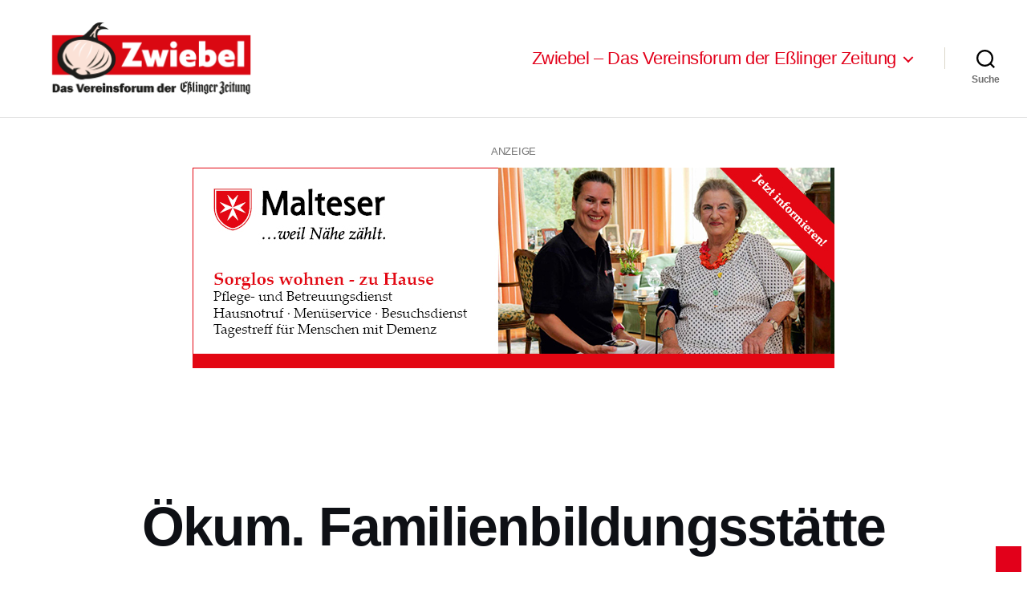

--- FILE ---
content_type: text/html; charset=UTF-8
request_url: https://zwiebel-es.de/category/soziales/oekum-familienbildungsstaette/
body_size: 21794
content:
<!DOCTYPE html>

<html class="no-js" lang="de">

	<head>

		<meta charset="UTF-8">
		<meta name="viewport" content="width=device-width, initial-scale=1.0" >

		<link rel="profile" href="https://gmpg.org/xfn/11">

		<title>Ökum. Familienbildungsstätte &#8211; Zwiebel &#8211; Das Vereinsforum der Eßlinger Zeitung</title>
<meta name='robots' content='max-image-preview:large' />
	<style>img:is([sizes="auto" i], [sizes^="auto," i]) { contain-intrinsic-size: 3000px 1500px }</style>
	<link rel="alternate" type="application/rss+xml" title="Zwiebel - Das Vereinsforum der Eßlinger Zeitung &raquo; Feed" href="https://zwiebel-es.de/feed/" />
<link rel="alternate" type="application/rss+xml" title="Zwiebel - Das Vereinsforum der Eßlinger Zeitung &raquo; Kommentar-Feed" href="https://zwiebel-es.de/comments/feed/" />
<link rel="alternate" type="application/rss+xml" title="Zwiebel - Das Vereinsforum der Eßlinger Zeitung &raquo; Ökum. Familienbildungsstätte Kategorie-Feed" href="https://zwiebel-es.de/category/soziales/oekum-familienbildungsstaette/feed/" />
<script>
window._wpemojiSettings = {"baseUrl":"https:\/\/s.w.org\/images\/core\/emoji\/16.0.1\/72x72\/","ext":".png","svgUrl":"https:\/\/s.w.org\/images\/core\/emoji\/16.0.1\/svg\/","svgExt":".svg","source":{"concatemoji":"\/\/zwiebel-es.de\/wp-includes\/js\/wp-emoji-release.min.js?ver=6.8.2"}};
/*! This file is auto-generated */
!function(s,n){var o,i,e;function c(e){try{var t={supportTests:e,timestamp:(new Date).valueOf()};sessionStorage.setItem(o,JSON.stringify(t))}catch(e){}}function p(e,t,n){e.clearRect(0,0,e.canvas.width,e.canvas.height),e.fillText(t,0,0);var t=new Uint32Array(e.getImageData(0,0,e.canvas.width,e.canvas.height).data),a=(e.clearRect(0,0,e.canvas.width,e.canvas.height),e.fillText(n,0,0),new Uint32Array(e.getImageData(0,0,e.canvas.width,e.canvas.height).data));return t.every(function(e,t){return e===a[t]})}function u(e,t){e.clearRect(0,0,e.canvas.width,e.canvas.height),e.fillText(t,0,0);for(var n=e.getImageData(16,16,1,1),a=0;a<n.data.length;a++)if(0!==n.data[a])return!1;return!0}function f(e,t,n,a){switch(t){case"flag":return n(e,"\ud83c\udff3\ufe0f\u200d\u26a7\ufe0f","\ud83c\udff3\ufe0f\u200b\u26a7\ufe0f")?!1:!n(e,"\ud83c\udde8\ud83c\uddf6","\ud83c\udde8\u200b\ud83c\uddf6")&&!n(e,"\ud83c\udff4\udb40\udc67\udb40\udc62\udb40\udc65\udb40\udc6e\udb40\udc67\udb40\udc7f","\ud83c\udff4\u200b\udb40\udc67\u200b\udb40\udc62\u200b\udb40\udc65\u200b\udb40\udc6e\u200b\udb40\udc67\u200b\udb40\udc7f");case"emoji":return!a(e,"\ud83e\udedf")}return!1}function g(e,t,n,a){var r="undefined"!=typeof WorkerGlobalScope&&self instanceof WorkerGlobalScope?new OffscreenCanvas(300,150):s.createElement("canvas"),o=r.getContext("2d",{willReadFrequently:!0}),i=(o.textBaseline="top",o.font="600 32px Arial",{});return e.forEach(function(e){i[e]=t(o,e,n,a)}),i}function t(e){var t=s.createElement("script");t.src=e,t.defer=!0,s.head.appendChild(t)}"undefined"!=typeof Promise&&(o="wpEmojiSettingsSupports",i=["flag","emoji"],n.supports={everything:!0,everythingExceptFlag:!0},e=new Promise(function(e){s.addEventListener("DOMContentLoaded",e,{once:!0})}),new Promise(function(t){var n=function(){try{var e=JSON.parse(sessionStorage.getItem(o));if("object"==typeof e&&"number"==typeof e.timestamp&&(new Date).valueOf()<e.timestamp+604800&&"object"==typeof e.supportTests)return e.supportTests}catch(e){}return null}();if(!n){if("undefined"!=typeof Worker&&"undefined"!=typeof OffscreenCanvas&&"undefined"!=typeof URL&&URL.createObjectURL&&"undefined"!=typeof Blob)try{var e="postMessage("+g.toString()+"("+[JSON.stringify(i),f.toString(),p.toString(),u.toString()].join(",")+"));",a=new Blob([e],{type:"text/javascript"}),r=new Worker(URL.createObjectURL(a),{name:"wpTestEmojiSupports"});return void(r.onmessage=function(e){c(n=e.data),r.terminate(),t(n)})}catch(e){}c(n=g(i,f,p,u))}t(n)}).then(function(e){for(var t in e)n.supports[t]=e[t],n.supports.everything=n.supports.everything&&n.supports[t],"flag"!==t&&(n.supports.everythingExceptFlag=n.supports.everythingExceptFlag&&n.supports[t]);n.supports.everythingExceptFlag=n.supports.everythingExceptFlag&&!n.supports.flag,n.DOMReady=!1,n.readyCallback=function(){n.DOMReady=!0}}).then(function(){return e}).then(function(){var e;n.supports.everything||(n.readyCallback(),(e=n.source||{}).concatemoji?t(e.concatemoji):e.wpemoji&&e.twemoji&&(t(e.twemoji),t(e.wpemoji)))}))}((window,document),window._wpemojiSettings);
</script>
<style id='wp-emoji-styles-inline-css'>

	img.wp-smiley, img.emoji {
		display: inline !important;
		border: none !important;
		box-shadow: none !important;
		height: 1em !important;
		width: 1em !important;
		margin: 0 0.07em !important;
		vertical-align: -0.1em !important;
		background: none !important;
		padding: 0 !important;
	}
</style>
<link rel='stylesheet' id='wp-block-library-css' href='//zwiebel-es.de/wp-includes/css/dist/block-library/style.min.css?ver=6.8.2' media='all' />
<style id='classic-theme-styles-inline-css'>
/*! This file is auto-generated */
.wp-block-button__link{color:#fff;background-color:#32373c;border-radius:9999px;box-shadow:none;text-decoration:none;padding:calc(.667em + 2px) calc(1.333em + 2px);font-size:1.125em}.wp-block-file__button{background:#32373c;color:#fff;text-decoration:none}
</style>
<style id='global-styles-inline-css'>
:root{--wp--preset--aspect-ratio--square: 1;--wp--preset--aspect-ratio--4-3: 4/3;--wp--preset--aspect-ratio--3-4: 3/4;--wp--preset--aspect-ratio--3-2: 3/2;--wp--preset--aspect-ratio--2-3: 2/3;--wp--preset--aspect-ratio--16-9: 16/9;--wp--preset--aspect-ratio--9-16: 9/16;--wp--preset--color--black: #000000;--wp--preset--color--cyan-bluish-gray: #abb8c3;--wp--preset--color--white: #ffffff;--wp--preset--color--pale-pink: #f78da7;--wp--preset--color--vivid-red: #cf2e2e;--wp--preset--color--luminous-vivid-orange: #ff6900;--wp--preset--color--luminous-vivid-amber: #fcb900;--wp--preset--color--light-green-cyan: #7bdcb5;--wp--preset--color--vivid-green-cyan: #00d084;--wp--preset--color--pale-cyan-blue: #8ed1fc;--wp--preset--color--vivid-cyan-blue: #0693e3;--wp--preset--color--vivid-purple: #9b51e0;--wp--preset--color--accent: #e22658;--wp--preset--color--primary: #000000;--wp--preset--color--secondary: #6d6d6d;--wp--preset--color--subtle-background: #dbdbdb;--wp--preset--color--background: #ffffff;--wp--preset--gradient--vivid-cyan-blue-to-vivid-purple: linear-gradient(135deg,rgba(6,147,227,1) 0%,rgb(155,81,224) 100%);--wp--preset--gradient--light-green-cyan-to-vivid-green-cyan: linear-gradient(135deg,rgb(122,220,180) 0%,rgb(0,208,130) 100%);--wp--preset--gradient--luminous-vivid-amber-to-luminous-vivid-orange: linear-gradient(135deg,rgba(252,185,0,1) 0%,rgba(255,105,0,1) 100%);--wp--preset--gradient--luminous-vivid-orange-to-vivid-red: linear-gradient(135deg,rgba(255,105,0,1) 0%,rgb(207,46,46) 100%);--wp--preset--gradient--very-light-gray-to-cyan-bluish-gray: linear-gradient(135deg,rgb(238,238,238) 0%,rgb(169,184,195) 100%);--wp--preset--gradient--cool-to-warm-spectrum: linear-gradient(135deg,rgb(74,234,220) 0%,rgb(151,120,209) 20%,rgb(207,42,186) 40%,rgb(238,44,130) 60%,rgb(251,105,98) 80%,rgb(254,248,76) 100%);--wp--preset--gradient--blush-light-purple: linear-gradient(135deg,rgb(255,206,236) 0%,rgb(152,150,240) 100%);--wp--preset--gradient--blush-bordeaux: linear-gradient(135deg,rgb(254,205,165) 0%,rgb(254,45,45) 50%,rgb(107,0,62) 100%);--wp--preset--gradient--luminous-dusk: linear-gradient(135deg,rgb(255,203,112) 0%,rgb(199,81,192) 50%,rgb(65,88,208) 100%);--wp--preset--gradient--pale-ocean: linear-gradient(135deg,rgb(255,245,203) 0%,rgb(182,227,212) 50%,rgb(51,167,181) 100%);--wp--preset--gradient--electric-grass: linear-gradient(135deg,rgb(202,248,128) 0%,rgb(113,206,126) 100%);--wp--preset--gradient--midnight: linear-gradient(135deg,rgb(2,3,129) 0%,rgb(40,116,252) 100%);--wp--preset--font-size--small: 18px;--wp--preset--font-size--medium: 20px;--wp--preset--font-size--large: 26.25px;--wp--preset--font-size--x-large: 42px;--wp--preset--font-size--normal: 21px;--wp--preset--font-size--larger: 32px;--wp--preset--spacing--20: 0.44rem;--wp--preset--spacing--30: 0.67rem;--wp--preset--spacing--40: 1rem;--wp--preset--spacing--50: 1.5rem;--wp--preset--spacing--60: 2.25rem;--wp--preset--spacing--70: 3.38rem;--wp--preset--spacing--80: 5.06rem;--wp--preset--shadow--natural: 6px 6px 9px rgba(0, 0, 0, 0.2);--wp--preset--shadow--deep: 12px 12px 50px rgba(0, 0, 0, 0.4);--wp--preset--shadow--sharp: 6px 6px 0px rgba(0, 0, 0, 0.2);--wp--preset--shadow--outlined: 6px 6px 0px -3px rgba(255, 255, 255, 1), 6px 6px rgba(0, 0, 0, 1);--wp--preset--shadow--crisp: 6px 6px 0px rgba(0, 0, 0, 1);}:where(.is-layout-flex){gap: 0.5em;}:where(.is-layout-grid){gap: 0.5em;}body .is-layout-flex{display: flex;}.is-layout-flex{flex-wrap: wrap;align-items: center;}.is-layout-flex > :is(*, div){margin: 0;}body .is-layout-grid{display: grid;}.is-layout-grid > :is(*, div){margin: 0;}:where(.wp-block-columns.is-layout-flex){gap: 2em;}:where(.wp-block-columns.is-layout-grid){gap: 2em;}:where(.wp-block-post-template.is-layout-flex){gap: 1.25em;}:where(.wp-block-post-template.is-layout-grid){gap: 1.25em;}.has-black-color{color: var(--wp--preset--color--black) !important;}.has-cyan-bluish-gray-color{color: var(--wp--preset--color--cyan-bluish-gray) !important;}.has-white-color{color: var(--wp--preset--color--white) !important;}.has-pale-pink-color{color: var(--wp--preset--color--pale-pink) !important;}.has-vivid-red-color{color: var(--wp--preset--color--vivid-red) !important;}.has-luminous-vivid-orange-color{color: var(--wp--preset--color--luminous-vivid-orange) !important;}.has-luminous-vivid-amber-color{color: var(--wp--preset--color--luminous-vivid-amber) !important;}.has-light-green-cyan-color{color: var(--wp--preset--color--light-green-cyan) !important;}.has-vivid-green-cyan-color{color: var(--wp--preset--color--vivid-green-cyan) !important;}.has-pale-cyan-blue-color{color: var(--wp--preset--color--pale-cyan-blue) !important;}.has-vivid-cyan-blue-color{color: var(--wp--preset--color--vivid-cyan-blue) !important;}.has-vivid-purple-color{color: var(--wp--preset--color--vivid-purple) !important;}.has-black-background-color{background-color: var(--wp--preset--color--black) !important;}.has-cyan-bluish-gray-background-color{background-color: var(--wp--preset--color--cyan-bluish-gray) !important;}.has-white-background-color{background-color: var(--wp--preset--color--white) !important;}.has-pale-pink-background-color{background-color: var(--wp--preset--color--pale-pink) !important;}.has-vivid-red-background-color{background-color: var(--wp--preset--color--vivid-red) !important;}.has-luminous-vivid-orange-background-color{background-color: var(--wp--preset--color--luminous-vivid-orange) !important;}.has-luminous-vivid-amber-background-color{background-color: var(--wp--preset--color--luminous-vivid-amber) !important;}.has-light-green-cyan-background-color{background-color: var(--wp--preset--color--light-green-cyan) !important;}.has-vivid-green-cyan-background-color{background-color: var(--wp--preset--color--vivid-green-cyan) !important;}.has-pale-cyan-blue-background-color{background-color: var(--wp--preset--color--pale-cyan-blue) !important;}.has-vivid-cyan-blue-background-color{background-color: var(--wp--preset--color--vivid-cyan-blue) !important;}.has-vivid-purple-background-color{background-color: var(--wp--preset--color--vivid-purple) !important;}.has-black-border-color{border-color: var(--wp--preset--color--black) !important;}.has-cyan-bluish-gray-border-color{border-color: var(--wp--preset--color--cyan-bluish-gray) !important;}.has-white-border-color{border-color: var(--wp--preset--color--white) !important;}.has-pale-pink-border-color{border-color: var(--wp--preset--color--pale-pink) !important;}.has-vivid-red-border-color{border-color: var(--wp--preset--color--vivid-red) !important;}.has-luminous-vivid-orange-border-color{border-color: var(--wp--preset--color--luminous-vivid-orange) !important;}.has-luminous-vivid-amber-border-color{border-color: var(--wp--preset--color--luminous-vivid-amber) !important;}.has-light-green-cyan-border-color{border-color: var(--wp--preset--color--light-green-cyan) !important;}.has-vivid-green-cyan-border-color{border-color: var(--wp--preset--color--vivid-green-cyan) !important;}.has-pale-cyan-blue-border-color{border-color: var(--wp--preset--color--pale-cyan-blue) !important;}.has-vivid-cyan-blue-border-color{border-color: var(--wp--preset--color--vivid-cyan-blue) !important;}.has-vivid-purple-border-color{border-color: var(--wp--preset--color--vivid-purple) !important;}.has-vivid-cyan-blue-to-vivid-purple-gradient-background{background: var(--wp--preset--gradient--vivid-cyan-blue-to-vivid-purple) !important;}.has-light-green-cyan-to-vivid-green-cyan-gradient-background{background: var(--wp--preset--gradient--light-green-cyan-to-vivid-green-cyan) !important;}.has-luminous-vivid-amber-to-luminous-vivid-orange-gradient-background{background: var(--wp--preset--gradient--luminous-vivid-amber-to-luminous-vivid-orange) !important;}.has-luminous-vivid-orange-to-vivid-red-gradient-background{background: var(--wp--preset--gradient--luminous-vivid-orange-to-vivid-red) !important;}.has-very-light-gray-to-cyan-bluish-gray-gradient-background{background: var(--wp--preset--gradient--very-light-gray-to-cyan-bluish-gray) !important;}.has-cool-to-warm-spectrum-gradient-background{background: var(--wp--preset--gradient--cool-to-warm-spectrum) !important;}.has-blush-light-purple-gradient-background{background: var(--wp--preset--gradient--blush-light-purple) !important;}.has-blush-bordeaux-gradient-background{background: var(--wp--preset--gradient--blush-bordeaux) !important;}.has-luminous-dusk-gradient-background{background: var(--wp--preset--gradient--luminous-dusk) !important;}.has-pale-ocean-gradient-background{background: var(--wp--preset--gradient--pale-ocean) !important;}.has-electric-grass-gradient-background{background: var(--wp--preset--gradient--electric-grass) !important;}.has-midnight-gradient-background{background: var(--wp--preset--gradient--midnight) !important;}.has-small-font-size{font-size: var(--wp--preset--font-size--small) !important;}.has-medium-font-size{font-size: var(--wp--preset--font-size--medium) !important;}.has-large-font-size{font-size: var(--wp--preset--font-size--large) !important;}.has-x-large-font-size{font-size: var(--wp--preset--font-size--x-large) !important;}
:where(.wp-block-post-template.is-layout-flex){gap: 1.25em;}:where(.wp-block-post-template.is-layout-grid){gap: 1.25em;}
:where(.wp-block-columns.is-layout-flex){gap: 2em;}:where(.wp-block-columns.is-layout-grid){gap: 2em;}
:root :where(.wp-block-pullquote){font-size: 1.5em;line-height: 1.6;}
</style>
<link rel='stylesheet' id='uaf_client_css-css' href='//zwiebel-es.de/wp-content/uploads/useanyfont/uaf.css?ver=1753175473' media='all' />
<link rel='stylesheet' id='wp-show-posts-css' href='//zwiebel-es.de/wp-content/plugins/wp-show-posts/css/wp-show-posts-min.css?ver=1.1.6' media='all' />
<link rel='stylesheet' id='twentytwenty-style-css' href='//zwiebel-es.de/wp-content/themes/twenty-twenty-child/style.css?ver=1.0.0' media='all' />
<style id='twentytwenty-style-inline-css'>
.color-accent,.color-accent-hover:hover,.color-accent-hover:focus,:root .has-accent-color,.has-drop-cap:not(:focus):first-letter,.wp-block-button.is-style-outline,a { color: #e22658; }blockquote,.border-color-accent,.border-color-accent-hover:hover,.border-color-accent-hover:focus { border-color: #e22658; }button,.button,.faux-button,.wp-block-button__link,.wp-block-file .wp-block-file__button,input[type="button"],input[type="reset"],input[type="submit"],.bg-accent,.bg-accent-hover:hover,.bg-accent-hover:focus,:root .has-accent-background-color,.comment-reply-link { background-color: #e22658; }.fill-children-accent,.fill-children-accent * { fill: #e22658; }:root .has-background-color,button,.button,.faux-button,.wp-block-button__link,.wp-block-file__button,input[type="button"],input[type="reset"],input[type="submit"],.wp-block-button,.comment-reply-link,.has-background.has-primary-background-color:not(.has-text-color),.has-background.has-primary-background-color *:not(.has-text-color),.has-background.has-accent-background-color:not(.has-text-color),.has-background.has-accent-background-color *:not(.has-text-color) { color: #ffffff; }:root .has-background-background-color { background-color: #ffffff; }body,.entry-title a,:root .has-primary-color { color: #000000; }:root .has-primary-background-color { background-color: #000000; }cite,figcaption,.wp-caption-text,.post-meta,.entry-content .wp-block-archives li,.entry-content .wp-block-categories li,.entry-content .wp-block-latest-posts li,.wp-block-latest-comments__comment-date,.wp-block-latest-posts__post-date,.wp-block-embed figcaption,.wp-block-image figcaption,.wp-block-pullquote cite,.comment-metadata,.comment-respond .comment-notes,.comment-respond .logged-in-as,.pagination .dots,.entry-content hr:not(.has-background),hr.styled-separator,:root .has-secondary-color { color: #6d6d6d; }:root .has-secondary-background-color { background-color: #6d6d6d; }pre,fieldset,input,textarea,table,table *,hr { border-color: #dbdbdb; }caption,code,code,kbd,samp,.wp-block-table.is-style-stripes tbody tr:nth-child(odd),:root .has-subtle-background-background-color { background-color: #dbdbdb; }.wp-block-table.is-style-stripes { border-bottom-color: #dbdbdb; }.wp-block-latest-posts.is-grid li { border-top-color: #dbdbdb; }:root .has-subtle-background-color { color: #dbdbdb; }body:not(.overlay-header) .primary-menu > li > a,body:not(.overlay-header) .primary-menu > li > .icon,.modal-menu a,.footer-menu a, .footer-widgets a:where(:not(.wp-block-button__link)),#site-footer .wp-block-button.is-style-outline,.wp-block-pullquote:before,.singular:not(.overlay-header) .entry-header a,.archive-header a,.header-footer-group .color-accent,.header-footer-group .color-accent-hover:hover { color: #cd2653; }.social-icons a,#site-footer button:not(.toggle),#site-footer .button,#site-footer .faux-button,#site-footer .wp-block-button__link,#site-footer .wp-block-file__button,#site-footer input[type="button"],#site-footer input[type="reset"],#site-footer input[type="submit"] { background-color: #cd2653; }.header-footer-group,body:not(.overlay-header) #site-header .toggle,.menu-modal .toggle { color: #000000; }body:not(.overlay-header) .primary-menu ul { background-color: #000000; }body:not(.overlay-header) .primary-menu > li > ul:after { border-bottom-color: #000000; }body:not(.overlay-header) .primary-menu ul ul:after { border-left-color: #000000; }.site-description,body:not(.overlay-header) .toggle-inner .toggle-text,.widget .post-date,.widget .rss-date,.widget_archive li,.widget_categories li,.widget cite,.widget_pages li,.widget_meta li,.widget_nav_menu li,.powered-by-wordpress,.footer-credits .privacy-policy,.to-the-top,.singular .entry-header .post-meta,.singular:not(.overlay-header) .entry-header .post-meta a { color: #6d6d6d; }.header-footer-group pre,.header-footer-group fieldset,.header-footer-group input,.header-footer-group textarea,.header-footer-group table,.header-footer-group table *,.footer-nav-widgets-wrapper,#site-footer,.menu-modal nav *,.footer-widgets-outer-wrapper,.footer-top { border-color: #dcd7ca; }.header-footer-group table caption,body:not(.overlay-header) .header-inner .toggle-wrapper::before { background-color: #dcd7ca; }
</style>
<link rel='stylesheet' id='twentytwenty-fonts-css' href='//zwiebel-es.de/wp-content/themes/twentytwenty/assets/css/font-inter.css?ver=1.0.0' media='all' />
<link rel='stylesheet' id='twentytwenty-print-style-css' href='//zwiebel-es.de/wp-content/themes/twentytwenty/print.css?ver=1.0.0' media='print' />
<link rel='stylesheet' id='tablepress-default-css' href='//zwiebel-es.de/wp-content/plugins/tablepress/css/build/default.css?ver=3.1.3' media='all' />
<style id='tablepress-default-inline-css'>
thead{background-color:#e2001a}
</style>
<script src="//zwiebel-es.de/wp-content/themes/twentytwenty/assets/js/index.js?ver=1.0.0" id="twentytwenty-js-js" defer data-wp-strategy="defer"></script>
<link rel="https://api.w.org/" href="https://zwiebel-es.de/wp-json/" /><link rel="alternate" title="JSON" type="application/json" href="https://zwiebel-es.de/wp-json/wp/v2/categories/514" /><link rel="EditURI" type="application/rsd+xml" title="RSD" href="https://zwiebel-es.de/xmlrpc.php?rsd" />
<meta name="generator" content="WordPress 6.8.2" />
	<script>document.documentElement.className = document.documentElement.className.replace( 'no-js', 'js' );</script>
	<style id="custom-background-css">
body.custom-background { background-color: #ffffff; }
</style>
			<style id="wp-custom-css">
			.geschaeftsleben{background:url('/wp-content/uploads/2020/08/geschaftsleben.jpg');}
.ballkugelsport{background:url('/wp-content/uploads/2020/08/handball.jpg');}
.breitensport{background:url('/wp-content/uploads/2020/08/breitensport.jpg');}
.brettspiel{background:url('/wp-content/uploads/2020/08/brettspiele.jpg');}
.buergerausschuss{background:url('/wp-content/uploads/2020/08/buergerausschuss.jpg');}
.foerderverein{background:url('/wp-content/uploads/2020/08/foerderverein.jpg');}
.fussball{background:url('/wp-content/uploads/2020/08/fussball.jpg');}
.kampfsport{background:url('/wp-content/uploads/2020/08/kampfsport.jpg');}
.kinderjugendarbeit{background:url('/wp-content/uploads/2020/08/jugendarbeit.jpg');}
.kirchen{background:url('/wp-content/uploads/2020/08/kirchen.jpg');}
.kulturkunstlandschaft{background:url('/wp-content/uploads/2020/08/kunst.jpg');}
.musik{background:url('/wp-content/uploads/2020/08/musik.jpg');}
.naturumweltschutz{background:url('/wp-content/uploads/2020/08/naturumweltschutz.jpg');}
.obstgartenbauverein{background:url('/wp-content/uploads/2020/08/obstgartenbau.jpg');}
.parteien{background:url('/wp-content/uploads/2020/08/parteien.jpg');}
.pflegereha{background:url('/wp-content/uploads/2020/08/pflegereha.jpg');}
.rettungsdienst{background:url('/wp-content/uploads/2020/08/rettungsdienst.jpg');}
.rskesslingen{background:url('/wp-content/uploads/2020/11/visual_rsk_logo_2020.jpg');}
.rundumstier{background:url('/wp-content/uploads/2020/08/tier.jpg');}
.selbsthilfegruppe{background:url('/wp-content/uploads/2020/08/selbsthilfegruppe.jpg');}
.sonstiges{background:url('/wp-content/uploads/2020/08/sonstiges.jpg');}
.soziales{background:url('/wp-content/uploads/2020/08/soziales.jpg');}
.stadtesslingen{background:url('/wp-content/uploads/2020/08/esslingen.jpg');}
.sv1845{background:url('/wp-content/uploads/2020/07/sv1845-esslingen-logo.jpg');padding: 44px 0 !important;}
.tanzsport{background:url('/wp-content/uploads/2020/08/tanzsport.jpg');}
.turnen{background:url('/wp-content/uploads/2020/08/turnen.jpg');}
.wassersport{background:url('/wp-content/uploads/2020/08/wassersport.jpg');}
.wintersport{background:url('/wp-content/uploads/2020/08/wintersport.jpg');}

.esslingen{background:url('/wp-content/uploads/2020/08/esslingen.jpg');}
.sport-freizeit{background:url('/wp-content/uploads/2020/08/sportfreizeit.jpg');}
.kultur{background:url('/wp-content/uploads/2020/08/kultur.jpg');}
.politik{background:url('/wp-content/uploads/2020/08/politik.jpg');}
.naturtier{background:url('/wp-content/uploads/2020/08/naturtier.jpg');}
.themaderwoche{background:url('/wp-content/uploads/2020/10/thema_der_woche-scaled.jpeg');}


a.anzeige_startseite{background-size: contain !important;}
a.adCategory{background-repeat: no-repeat !important;background-position: top center !important;}
.alignfull.first-tile.anzeige-tile .wp-block-columns {margin-bottom: 0 !important;}
.anzeige-tile .wp-block-column {margin-bottom:0 !important;text-align: left;}
.anzeige-tile .anzeige {font-size:1.25rem !important;}
.alignfull.first-tile.anzeige-tile {
    margin-bottom: 0 !important;
}
.anzeige-tile .wp-block-group__inner-container .wp-block-columns .wp-block-column .anzeige {font-size:1.25rem !important;}

.second-tile {
	margin: 0px auto!important;
}

.tile_category{height: 250px;width: 33% !important;background-repeat: no-repeat;background-size: cover;background-position: center center;margin-bottom:20px;}

.anzeige {
    color: #757575  !important;
    background: none !important;
    border: none !important;
    display: inline-block;
    padding: 0 !important;
    font-size: 1.75rem !important;
    line-height: 0 !important;
    font-family: "Raleway", "Helvetica Neue", Helvetica, Arial, sans-serif !important;
    font-weight: 400 !important;
    margin-bottom: 0 !important;
}

.wp-show-posts-columns .wp-show-posts-inner {margin:0 !important;}
	.wpsp-col-6.wp-show-posts-single {width:48% !important;}

@media all and (max-width:767px) {
	.tile_category{height: 250px;width: 66% !important;}
	.wpsp-col-6.wp-show-posts-single {width:48% !important;}
}
@media all and (max-width:520px) {
	.tile_category{height: 250px;width: 100% !important;}
	.wpsp-col-6.wp-show-posts-single {width:100% !important;}
}

body.archive.category .post-tags {display:none;}
.pagination-single.section-inner {max-width: 100% !important;width:calc(100% - 20px) !important;}
body.single-post .entry-categories-inner {display:none;}
.small-background{padding:2rem 6rem !important;}
#site-header {z-index: 20000 !important;}
a{font-size:2rem !important;}

.anzeige-content::before {
	content: "ANZEIGE";
	font-size: 1.25rem !important;
	font-family: "Raleway", "Helvetica Neue", Helvetica, Arial, sans-serif !important;
	position: absolute;
	    margin-top: -15px;
    padding-left: 125px;
}

.jubi-box {
	padding: 1rem 6rem!important;
}


.jubi-box h3{
	color: white!important;
}

.jubi-box p{
	color: white!important;
}
.no-margin-top{margin-top:0 !important;}
.btn-filled a {color:#fff !important;}

.kinderflohmarkt{background:url('/wp-content/uploads/2023/02/AdobeStock_237162607_3.jpg');background-repeat: repeat-x;}

.padding-zero {padding:0 !important; }

h1 {
    color: #0e1015 !important;
    text-shadow: none;
    font-size: 4.5em !important;
    font-weight: 600;
}



/* VIVA ESSLINGEN GRAVITY VIEW */

.entry-content > *:not(.alignwide):not(.alignfull):not(.alignleft):not(.alignright):not(.is-style-wide) {
    max-width: 120rem;
    width: calc(100% - 4rem);
}

.gv-list-view {
	border: none!important;
	 margin-bottom: 5em;

}

.entry-content {
	font-family: "Raleway", "Helvetica Neue", Helvetica, Arial, sans-serif !important;
}

.gv-field-label {
	font-weight: 600;
}

.float p {
	float: left;
	margin-right: 20px;
}

.float span {
	float: left;
}

.icon-float {
	float: left!important;
	margin-right: 20px;
}

.clear {
	clear: both;
}

.gv-list-view-footer {
    border-top: none;
    background-color: white;
}

.gv-grid.gv-widgets-header {
	margin-bottom: 3em;
}

.gv-list-view-title {
    border-bottom: none;
}

.headline-vivapage {
	font-size: 3em !important;
}

.wp-block-button__link {
	color: #ffffff!important;
}

.gv-widgets-header {
	display: none;
}

.wp-block-cover__inner-container h2 {
	color: white!important;
}

.wp-block-cover__inner-container p {
	color: white!important;
}

.wp-block-cover__inner-container h2 {
	font-size: 3em!important;
}

/* Tooltip */

.tooltip {
  position: relative;
  display: inline-block;
  border-bottom: 1px dotted black;
}

.tooltip .tooltiptext {
		visibility: hidden;
    width: 200px;
    background-color: black;
    color: #fff;
    font-size: 0.7em;
    text-align: center;
    border-radius: 6px;
    padding: 5px;
    position: absolute;
    z-index: 1;
    bottom: 100%;
    left: 50%;
    margin-left: -60px;
}

.tooltip:hover .tooltiptext {
  visibility: visible;
}



.gv-list-view-title h3 {
  margin: 0 0 0 0;
}

#gv-field-16-5 {
  clear: both;
}

@media all and (max-width:767px) {

	h1 {
		font-size: 2.5em !important;
	}
	.wp-block-cover.aligncenter {
		margin-top: 0 !important;
		margin-bottom: .5em !important;
	}

	.wp-block-buttons>.wp-block-button, .wp-block-button {    
		margin: 5px 0 0 0;
	}
	.wp-block-button__link {
	  font-size: 1em !important;
	  padding: 0.85em;
	}
	.gv-list-view {
		margin-bottom: 2.5em;
	}
	.wp-block-spacer {
		height: 25px !important;
	}
}

li.gchoice_10_12_0 { background: url(/wp-content/uploads/2022/12/reklamation_zwiebel_logo.jpg); background-repeat: repeat; background-repeat: no-repeat; width: 300px; height: 200px; }

li.gchoice_10_12_1 { background: url(/wp-content/uploads/2022/12/reklamation_amtsblatt_logo.jpg); background-repeat: repeat; background-repeat: no-repeat; width: 300px; height: 200px; }

input#choice_10_12_0, input#choice_10_12_1 { height: 30px; width: 30px !important;margin-top: 80px; }


li.gchoice_1_14_1 .gfield-choice-input {
    width: 30px !important;
    height: 30px;
    border: 1px solid;
    margin: 0 10px 5px 0;
}		</style>
		
		<!-- SourcePoint CMP -->
		
		<script type="module">
		

			class TCFManager {
			  constructor(config) {
				this.grants = config.grants;
				this.accountId = config.accountId;
				this.privacyManagerId = config.privacyManagerId;
				this.propertyId = config.propertyId;
				this.baseEndpoint = config.baseEndpoint;
				this.privacyManagerModalId = config.privacyManagerModalId;
				this.privacyLink = config.privacyLink;
				this.accentColor = config.accentColor;
				this.fontFamily = config.fontFamily;
				this.initializeBannerTool();
				this.initializeTCF();
				this.eventListeners = [];
			  }

			  initializeBannerTool() {
				(function() {
				  var t = function() {
					var t, e, o = [], n = window, r = n;
					for (; r; ) {
					  try {
						if (r.frames.__tcfapiLocator) {
						  t = r;
						  break;
						}
					  } catch (t) {}
					  if (r === n.top) break;
					  r = n.parent;
					}
					t || (!function t() {
					  var e = n.document, o = !!n.frames.__tcfapiLocator;
					  if (!o) if (e.body) {
						var r = e.createElement("iframe");
						r.style.cssText = "display:none", r.name="__tcfapiLocator", e.body.appendChild(r);
					  } else setTimeout(t, 5);
					  return !o;
					}(), n.__tcfapi = function() {
					  for (var t = arguments.length, n = new Array(t), r = 0; r < t; r++) n[r] = arguments[r];
					  if (!n.length) return o;
					  "setGdprApplies" === n[0] ? n.length > 3 && 2 === parseInt(n[1], 10) && "boolean" == typeof n[3] && (e = n[3], "function" == typeof n[2] && n[2]("set", !0)) : "ping" === n[0] ? "function" == typeof n[2] && n[2]({ gdprApplies: e, cmpLoaded: !1, cmpStatus: "stub" }) : o.push(n);
					}, n.addEventListener("message", function(t) {
					  var e = "string" == typeof t.data, o = {};
					  if (e) try {
						o = JSON.parse(t.data);
					  } catch (t) {} else o = t.data;
					  var n = "object" === typeof o ? o.__tcfapiCall : null;
					  n && window.__tcfapi(n.command, n.version, function(o, r) {
						var a = { __tcfapiReturn: { returnValue: o, success: r, callId: n.callId } };
						t && t.source && t.source.postMessage && t.source.postMessage(e ? JSON.stringify(a) : a, "*");
					  }, n.parameter);
					}, !1));
				  };
				  "undefined" != typeof module ? module.exports = t : t();
				})();

				window._sp_queue = [];
				window._sp_ = {
				  config: {
					accountId: this.accountId,
					privacyManagerId: this.privacyManagerId,
					propertyId: this.propertyId,
					baseEndpoint: this.baseEndpoint,
					gdpr: {}
				  }
				};

				const script = document.createElement('script');
				script.src = `${this.baseEndpoint}/unified/wrapperMessagingWithoutDetection.js`;
				script.async = true;
				document.head.appendChild(script);
			  }

			  initializeTCF() {
				window.__tcfapi('addEventListener', 2, (tcData, success) => {
				  if (tcData.eventStatus === 'tcloaded' || tcData.eventStatus === 'useractioncomplete') {      
					this.handleTCFEvent();
				  }
				});
			  }

			  checkConsentStatus(type) {
				window.__tcfapi('getCustomVendorConsents', 2, (vendorConsents, success) => {
				  if (success) {
					const { vendors } = this.grants[type];
					const granted = vendors.every(vendorId => vendorConsents.grants[vendorId]?.vendorGrant);
					if (granted) {
					  this.triggerEvent('consentGiven', type);
					} else {
					  this.triggerEvent('consentRequired', type);
					}
				  } else {
					this.triggerEvent('consentRequired', type);
				  }
				});
			  }

			  handleTCFEvent() {
				Object.keys(this.grants).forEach(type => {
				  this.checkConsentStatus(type);
				});
			  }

			  addEventListener(callback) {
				this.eventListeners.push(callback);
			  }

			  triggerEvent(eventType, data) {
				this.eventListeners.forEach(callback => callback(eventType, data));
			  }

			  getVendorIds(type) {
				return this.grants[type]?.vendors || [];
			  }

			  getPurposeIds(type) {
				return this.grants[type]?.purposes || [];
			  }

			  postCustomConsent(type) {
				const vendorIds = this.getVendorIds(type);
				const purposeIds = this.getPurposeIds(type);

				window.__tcfapi('postCustomConsent', 2, () => {
				  this.triggerEvent('consentGiven', type);
				}, vendorIds, purposeIds, []);
			  }

			  loadPrivacyManagerModal() {
				window._sp_.gdpr.loadPrivacyManagerModal(this.privacyManagerModalId);
			  }
			}
			window.TCFManager = TCFManager;		

		</script>  
		<script type="module">
			window.tcfManager = new TCFManager({
			  grants: {
				'youtube': {
				  vendors: ['5e7ac3fae30e7d1bc1ebf5e8'],
				  purposes: ['5fcf67712d7b648cf5165eec']
				},
				'googlemaps': {
				  vendors: ['5eb97b265852312e6a9fbf31'],
				  purposes: ['5fcf67712d7b648cf5165eec']
				}
			  },      
			  accountId: 348,
			  privacyManagerId: 408664,
			  propertyId: 14760,
			  baseEndpoint: 'https://sp-consent.zwiebel-es.de',
			  privacyManagerModalId: 188567,
			  privacyLink: 'https://swmh-datenschutz.de/bechtle',
			  accentColor: '#e2001a',
			  fontFamily: '"Roboto Condensed", sans-serif !important;'
			});
		</script>
		<script type="module">		
				class DigPlugin extends HTMLElement {
		  constructor() {
			super();
			this.attachShadow({ mode: 'open' });

			// Initialisierung des Shadow DOMs
			this.shadowRoot.innerHTML = `
			  <style>
				:host {
				  display: block;
				  width: 100%;
				  box-sizing: border-box;
				}
				.hidden {
				  display: none !important;
				}
				.center {
				  display: flex;
				  justify-content: center;
				  align-items: center;
				  flex-direction: column;
				}
				.banner {
				  padding: 20px;
				  background-color: #f9f9f9;
				  border: 1px solid #ccc;
				  line-height: 1.3;
				  text-align: center;
				  font-family: var(--font-family, "Roboto Condensed", sans-serif);
				  max-width: 600px;
				  margin: 20px auto;
				  font-size: 1.2rem;
				}
				.banner p {
				  margin: 0 0 10px;
				}
				.banner .headline {
				  font-weight: bold;
				  font-size: 1.2em;
				}
				.banner .text {
				  margin-bottom: 15px;
				}
				.banner .acceptButton {
				  background-color: var(--accent-color, #e2001a);
				  color: white;
				  border: none;
				  padding: 10px 20px;
				  cursor: pointer;
				  font-family: var(--font-family, "Roboto Condensed", sans-serif);
				  margin: 0 0 20px 0;
				}
				.banner .footnote {
				  font-size: 0.8em;
				  color: #555;
				}
				.banner a {
				  color: var(--accent-color, #e2001a);
				}
				.contentContainer {
				  display: flex;
				  justify-content: center;
				  margin: 20px auto;
				}
				.contentContainer > * {
				  max-width: 100%;
				}
			  </style>
			  <div class="consentBanner center hidden">
				<div class="banner">
				  <p class="headline"></p>
				  <p class="text"></p>
				  <button class="acceptButton">Inhalt jetzt laden</button>
				  <p class="footnote"></p>
				</div>
			  </div>
			  <div class="contentContainer center hidden"></div>
			`;
		  }

		  connectedCallback() {
			this.type = this.getAttribute('data-type') || this.determineTypeFromContent();
			this.handleTCFEventBound = this.handleTCFEvent.bind(this);
			window.tcfManager.addEventListener(this.handleTCFEventBound);
			this.shadowRoot.querySelector('.acceptButton').addEventListener('click', this.handleAcceptButtonClick.bind(this));
			window.tcfManager.checkConsentStatus(this.type);
			this.applyStyles();
		  }

		  disconnectedCallback() {
			window.tcfManager.eventListeners = window.tcfManager.eventListeners.filter(callback => callback !== this.handleTCFEventBound);
			this.shadowRoot.querySelector('.acceptButton').removeEventListener('click', this.handleAcceptButtonClick.bind(this));
		  }

		  handleTCFEvent(eventType, data) {
			if (eventType === 'consentGiven' && data === this.type) {
			  this.renderContent();
			} else if (eventType === 'consentRequired' && data === this.type) {
			  this.renderConsentBanner();
			}
		  }

		  handleAcceptButtonClick() {
			window.tcfManager.postCustomConsent(this.type);
		  }

		  determineTypeFromContent() {
			const templateContent = this.querySelector('template')?.innerHTML.toLowerCase() || '';
			const grantsKeys = Object.keys(window.tcfManager.grants);
			return grantsKeys.find(key => templateContent.includes(key)) || '';
		  }

		  renderConsentBanner() {
			const banner = this.shadowRoot.querySelector('.consentBanner');
			const embedType = this.type.charAt(0).toUpperCase() + this.type.slice(1); // Capitalize the first letter
			const privacyLink = window.tcfManager.privacyLink;
			const headline = `Zwiebel – Das Vereinsforum der Eßlinger Zeitung hat diese Seite mit<br />einem Inhalt von ${embedType} angereichert.`;
			const text = `Durch das Laden des Inhalts können personenbezogene Daten an Plattformen übermittelt werden, die Daten möglicherweise auch in Drittstaaten außerhalb des EWR ohne angemessenes Datenschutzniveau verarbeiten.`;
			const footnote = `Laden Sie Inhalte von ${embedType} nur, wenn Sie mit dieser Übertragung personenbezogener Daten einverstanden sind. Mehr Informationen auch zu Widerrufsmöglichkeiten finden Sie in der <a href="${privacyLink}" target="_blank">Datenschutzerklärung</a>.`;

			banner.querySelector('.headline').innerHTML = headline;
			banner.querySelector('.text').textContent = text;
			banner.querySelector('.footnote').innerHTML = footnote;
			banner.classList.remove('hidden');
			const contentContainer = this.shadowRoot.querySelector('.contentContainer');

			contentContainer.innerHTML="";
			contentContainer.classList.add('hidden');
		  }

		  renderContent() {
			const banner = this.shadowRoot.querySelector('.consentBanner');
			const contentContainer = this.shadowRoot.querySelector('.contentContainer');
			const template = this.querySelector('template');

			// Entfernen des Consent-Banners
			banner.classList.add('hidden');
			contentContainer.classList.remove('hidden');

			// Inhalt des Templates in den Container klonen und anzeigen
			if (template) {
			  contentContainer.innerHTML = '';
			  contentContainer.appendChild(template.content.cloneNode(true));
			}
		  }

		  applyStyles() {
			const accentColor = window.tcfManager.accentColor;
			const fontFamily = window.tcfManager.fontFamily;
			this.shadowRoot.host.style.setProperty('--accent-color', accentColor);
			this.shadowRoot.host.style.setProperty('--font-family', fontFamily);
		  }
		}

		// Registrieren Sie die Webkomponente
		customElements.define('dig-plugin', DigPlugin);		
		</script>
		<script src='https://sp-consent.zwiebel-es.de/unified/wrapperMessagingWithoutDetection.js' async></script>
		<!-- End SourcePoint CMP 2 -->

	<!-- Google Tag Manager -->
	<script>(function(w,d,s,l,i){w[l]=w[l]||[];w[l].push({'gtm.start':
	new Date().getTime(),event:'gtm.js'});var f=d.getElementsByTagName(s)[0],
	j=d.createElement(s),dl=l!='dataLayer'?'&l='+l:'';j.async=true;j.src=
	'https://www.googletagmanager.com/gtm.js?id='+i+dl;f.parentNode.insertBefore(j,f);
	})(window,document,'script','dataLayer','GTM-TVDFL5X');</script>
	<!-- End Google Tag Manager -->

	</head>


		<body class="archive category category-oekum-familienbildungsstaette category-514 custom-background wp-custom-logo wp-embed-responsive wp-theme-twentytwenty wp-child-theme-twenty-twenty-child enable-search-modal has-no-pagination showing-comments hide-avatars footer-top-visible reduced-spacing">
	<!-- Google Tag Manager (noscript) -->
	<noscript><iframe src="https://www.googletagmanager.com/ns.html?id=GTM-TVDFL5X"
	height="0" width="0" style="display:none;visibility:hidden"></iframe></noscript>
	<!-- End Google Tag Manager (noscript) -->

		<a class="skip-link screen-reader-text" href="#site-content">Direkt zum Inhalt wechseln</a>
		<header id="site-header" class="header-footer-group" role="banner">

			<div class="header-inner section-inner">

				<div class="header-titles-wrapper">

					
						<button class="toggle search-toggle mobile-search-toggle" data-toggle-target=".search-modal" data-toggle-body-class="showing-search-modal" data-set-focus=".search-modal .search-field" aria-expanded="false">
							<span class="toggle-inner">
								<span class="toggle-icon">
									<svg class="svg-icon" aria-hidden="true" role="img" focusable="false" xmlns="http://www.w3.org/2000/svg" width="23" height="23" viewBox="0 0 23 23"><path d="M38.710696,48.0601792 L43,52.3494831 L41.3494831,54 L37.0601792,49.710696 C35.2632422,51.1481185 32.9839107,52.0076499 30.5038249,52.0076499 C24.7027226,52.0076499 20,47.3049272 20,41.5038249 C20,35.7027226 24.7027226,31 30.5038249,31 C36.3049272,31 41.0076499,35.7027226 41.0076499,41.5038249 C41.0076499,43.9839107 40.1481185,46.2632422 38.710696,48.0601792 Z M36.3875844,47.1716785 C37.8030221,45.7026647 38.6734666,43.7048964 38.6734666,41.5038249 C38.6734666,36.9918565 35.0157934,33.3341833 30.5038249,33.3341833 C25.9918565,33.3341833 22.3341833,36.9918565 22.3341833,41.5038249 C22.3341833,46.0157934 25.9918565,49.6734666 30.5038249,49.6734666 C32.7048964,49.6734666 34.7026647,48.8030221 36.1716785,47.3875844 C36.2023931,47.347638 36.2360451,47.3092237 36.2726343,47.2726343 C36.3092237,47.2360451 36.347638,47.2023931 36.3875844,47.1716785 Z" transform="translate(-20 -31)" /></svg>								</span>
								<span class="toggle-text">Suche</span>
							</span>
						</button><!-- .search-toggle -->

					
					<div class="header-titles">

						<div class="site-logo faux-heading"><a href="https://zwiebel-es.de/" class="custom-logo-link" rel="home"><img width="300" height="91" src="https://zwiebel-es.de/wp-content/uploads/2024/01/Zwiebel_Logo_2024.png" class="custom-logo" alt="Zwiebel &#8211; Das Vereinsforum der Eßlinger Zeitung" decoding="async" /></a><span class="screen-reader-text">Zwiebel - Das Vereinsforum der Eßlinger Zeitung</span></div>
					</div><!-- .header-titles -->

					<button class="toggle nav-toggle mobile-nav-toggle" data-toggle-target=".menu-modal"  data-toggle-body-class="showing-menu-modal" aria-expanded="false" data-set-focus=".close-nav-toggle">
						<span class="toggle-inner">
							<span class="toggle-icon">
								<svg class="svg-icon" aria-hidden="true" role="img" focusable="false" xmlns="http://www.w3.org/2000/svg" width="26" height="7" viewBox="0 0 26 7"><path fill-rule="evenodd" d="M332.5,45 C330.567003,45 329,43.4329966 329,41.5 C329,39.5670034 330.567003,38 332.5,38 C334.432997,38 336,39.5670034 336,41.5 C336,43.4329966 334.432997,45 332.5,45 Z M342,45 C340.067003,45 338.5,43.4329966 338.5,41.5 C338.5,39.5670034 340.067003,38 342,38 C343.932997,38 345.5,39.5670034 345.5,41.5 C345.5,43.4329966 343.932997,45 342,45 Z M351.5,45 C349.567003,45 348,43.4329966 348,41.5 C348,39.5670034 349.567003,38 351.5,38 C353.432997,38 355,39.5670034 355,41.5 C355,43.4329966 353.432997,45 351.5,45 Z" transform="translate(-329 -38)" /></svg>							</span>
							<span class="toggle-text">Menü</span>
						</span>
					</button><!-- .nav-toggle -->

				</div><!-- .header-titles-wrapper -->

				<div class="header-navigation-wrapper">

					
							<nav class="primary-menu-wrapper" aria-label="Horizontal" role="navigation">

								<ul class="primary-menu reset-list-style">

								<li id="menu-item-884" class="menu-item menu-item-type-custom menu-item-object-custom menu-item-has-children menu-item-884"><a href="#">Zwiebel – Das Vereinsforum der Eßlinger Zeitung</a><span class="icon"></span>
<ul class="sub-menu">
	<li id="menu-item-652" class="menu-item menu-item-type-custom menu-item-object-custom menu-item-652"><a target="_blank" href="https://zwiebel.srl.24hoster.com/login">Login Redaktionssystem</a></li>
	<li id="menu-item-651" class="menu-item menu-item-type-post_type menu-item-object-page menu-item-651"><a href="https://zwiebel-es.de/registrieren/">Registrieren Sie Ihren Verein hier!</a></li>
	<li id="menu-item-9636" class="menu-item menu-item-type-post_type menu-item-object-page menu-item-has-children menu-item-9636"><a href="https://zwiebel-es.de/sport-freizeit/">Sport &#038; Freizeit</a><span class="icon"></span>
	<ul class="sub-menu">
		<li id="menu-item-9642" class="menu-item menu-item-type-post_type menu-item-object-page menu-item-9642"><a href="https://zwiebel-es.de/ball-kugelsport/">Ball- &#038; Kugelsport</a></li>
		<li id="menu-item-9644" class="menu-item menu-item-type-post_type menu-item-object-page menu-item-9644"><a href="https://zwiebel-es.de/breitensport/">Breitensport</a></li>
		<li id="menu-item-9646" class="menu-item menu-item-type-post_type menu-item-object-page menu-item-9646"><a href="https://zwiebel-es.de/brettspiel/">Brettspiel</a></li>
		<li id="menu-item-9648" class="menu-item menu-item-type-post_type menu-item-object-page menu-item-9648"><a href="https://zwiebel-es.de/fussball/">Fußball</a></li>
		<li id="menu-item-9650" class="menu-item menu-item-type-post_type menu-item-object-page menu-item-9650"><a href="https://zwiebel-es.de/kampfsport/">Kampfsport</a></li>
		<li id="menu-item-9652" class="menu-item menu-item-type-post_type menu-item-object-page menu-item-9652"><a href="https://zwiebel-es.de/musik/">Musik</a></li>
		<li id="menu-item-9654" class="menu-item menu-item-type-post_type menu-item-object-page menu-item-9654"><a href="https://zwiebel-es.de/rsk-esslingen/">RSK Esslingen</a></li>
		<li id="menu-item-9656" class="menu-item menu-item-type-post_type menu-item-object-page menu-item-9656"><a href="https://zwiebel-es.de/sonstiges/">Sonstiges</a></li>
		<li id="menu-item-9658" class="menu-item menu-item-type-post_type menu-item-object-page menu-item-9658"><a href="https://zwiebel-es.de/sv-1845/">SV 1845 Esslingen</a></li>
		<li id="menu-item-9660" class="menu-item menu-item-type-post_type menu-item-object-page menu-item-9660"><a href="https://zwiebel-es.de/tanzsport/">Tanzsport</a></li>
		<li id="menu-item-9662" class="menu-item menu-item-type-post_type menu-item-object-page menu-item-9662"><a href="https://zwiebel-es.de/turnen/">Turnen</a></li>
		<li id="menu-item-9664" class="menu-item menu-item-type-post_type menu-item-object-page menu-item-9664"><a href="https://zwiebel-es.de/wassersport/">Wassersport</a></li>
		<li id="menu-item-9666" class="menu-item menu-item-type-post_type menu-item-object-page menu-item-9666"><a href="https://zwiebel-es.de/wintersport/">Wintersport</a></li>
	</ul>
</li>
	<li id="menu-item-9628" class="menu-item menu-item-type-post_type menu-item-object-page menu-item-has-children menu-item-9628"><a href="https://zwiebel-es.de/kultur/">Kultur</a><span class="icon"></span>
	<ul class="sub-menu">
		<li id="menu-item-9668" class="menu-item menu-item-type-post_type menu-item-object-page menu-item-9668"><a href="https://zwiebel-es.de/foerderverein/">Förderverein</a></li>
		<li id="menu-item-9670" class="menu-item menu-item-type-post_type menu-item-object-page menu-item-9670"><a href="https://zwiebel-es.de/kultur-kunstlandschaft/">Kultur- &#038; Kunstlandschaft</a></li>
	</ul>
</li>
	<li id="menu-item-9680" class="menu-item menu-item-type-post_type menu-item-object-page menu-item-has-children menu-item-9680"><a href="https://zwiebel-es.de/soziales-uebersicht/">Soziales</a><span class="icon"></span>
	<ul class="sub-menu">
		<li id="menu-item-9672" class="menu-item menu-item-type-post_type menu-item-object-page menu-item-9672"><a href="https://zwiebel-es.de/kinder-jugendarbeit/">Kinder- &#038; Jugendarbeit</a></li>
		<li id="menu-item-9674" class="menu-item menu-item-type-post_type menu-item-object-page menu-item-9674"><a href="https://zwiebel-es.de/pflege-reha/">Pflege &#038; Reha</a></li>
		<li id="menu-item-9676" class="menu-item menu-item-type-post_type menu-item-object-page menu-item-9676"><a href="https://zwiebel-es.de/rettungsdienst/">Rettungsdienst</a></li>
		<li id="menu-item-9678" class="menu-item menu-item-type-post_type menu-item-object-page menu-item-9678"><a href="https://zwiebel-es.de/selbsthilfegruppe/">Selbsthilfegruppe</a></li>
		<li id="menu-item-9634" class="menu-item menu-item-type-post_type menu-item-object-page menu-item-9634"><a href="https://zwiebel-es.de/soziales/">Soziales</a></li>
	</ul>
</li>
	<li id="menu-item-9632" class="menu-item menu-item-type-post_type menu-item-object-page menu-item-has-children menu-item-9632"><a href="https://zwiebel-es.de/politik/">Politik</a><span class="icon"></span>
	<ul class="sub-menu">
		<li id="menu-item-9682" class="menu-item menu-item-type-post_type menu-item-object-page menu-item-9682"><a href="https://zwiebel-es.de/buergerausschuss/">Bürgerausschuss</a></li>
		<li id="menu-item-9684" class="menu-item menu-item-type-post_type menu-item-object-page menu-item-9684"><a href="https://zwiebel-es.de/parteien/">Parteien</a></li>
	</ul>
</li>
	<li id="menu-item-9630" class="menu-item menu-item-type-post_type menu-item-object-page menu-item-has-children menu-item-9630"><a href="https://zwiebel-es.de/natur-tier/">Natur &#038; Tier</a><span class="icon"></span>
	<ul class="sub-menu">
		<li id="menu-item-9686" class="menu-item menu-item-type-post_type menu-item-object-page menu-item-9686"><a href="https://zwiebel-es.de/natur-umweltschutz/">Natur- &#038; Umweltschutz</a></li>
		<li id="menu-item-9688" class="menu-item menu-item-type-post_type menu-item-object-page menu-item-9688"><a href="https://zwiebel-es.de/obst-gartenbauverein/">Obst- &#038; Gartenbauverein</a></li>
		<li id="menu-item-9690" class="menu-item menu-item-type-post_type menu-item-object-page menu-item-9690"><a href="https://zwiebel-es.de/rund-ums-tier/">Rund ums Tier</a></li>
	</ul>
</li>
	<li id="menu-item-9626" class="menu-item menu-item-type-post_type menu-item-object-page menu-item-has-children menu-item-9626"><a href="https://zwiebel-es.de/esslingen/">Esslingen</a><span class="icon"></span>
	<ul class="sub-menu">
		<li id="menu-item-9692" class="menu-item menu-item-type-post_type menu-item-object-page menu-item-9692"><a href="https://zwiebel-es.de/aus-dem-geschaeftsleben/">Aus dem Geschäftsleben</a></li>
		<li id="menu-item-9694" class="menu-item menu-item-type-post_type menu-item-object-page menu-item-9694"><a href="https://zwiebel-es.de/kirchen/">Kirchen</a></li>
		<li id="menu-item-9696" class="menu-item menu-item-type-post_type menu-item-object-page menu-item-9696"><a href="https://zwiebel-es.de/stadt-esslingen/">Stadt Esslingen</a></li>
	</ul>
</li>
	<li id="menu-item-195" class="menu-item menu-item-type-post_type menu-item-object-page menu-item-195"><a href="https://zwiebel-es.de/mediadaten/">Gewerbliche Anzeigen</a></li>
	<li id="menu-item-45730" class="menu-item menu-item-type-custom menu-item-object-custom menu-item-45730"><a href="https://anzeigen-buchen.swm-network.de/webstore/index.html?customer=private">Private Anzeigen</a></li>
	<li id="menu-item-412" class="menu-item menu-item-type-custom menu-item-object-custom menu-item-412"><a target="_blank" href="/mediadaten">Mediadaten</a></li>
	<li id="menu-item-66282" class="menu-item menu-item-type-custom menu-item-object-custom menu-item-66282"><a target="_blank" href="https://zwiebel-es.de/wp-content/uploads/2025/11/2026-Beilagenkalender-Zwiebel-es.pdf">Kalender und Ferien 2026</a></li>
	<li id="menu-item-66" class="menu-item menu-item-type-post_type menu-item-object-page menu-item-66"><a href="https://zwiebel-es.de/stadtteile/">Stadtteile</a></li>
	<li id="menu-item-61" class="menu-item menu-item-type-post_type menu-item-object-page menu-item-61"><a href="https://zwiebel-es.de/tour-de-zwiebel/">Tour de Zwiebel</a></li>
	<li id="menu-item-13948" class="menu-item menu-item-type-custom menu-item-object-custom menu-item-home menu-item-13948"><a href="https://zwiebel-es.de/#showEpaper">Zwiebel online ansehen</a></li>
	<li id="menu-item-45364" class="menu-item menu-item-type-post_type menu-item-object-page menu-item-45364"><a href="https://zwiebel-es.de/reklamation/">Reklamation</a></li>
	<li id="menu-item-533" class="menu-item menu-item-type-post_type menu-item-object-page menu-item-533"><a href="https://zwiebel-es.de/zusteller-gesucht/">Zusteller/in gesucht</a></li>
</ul>
</li>

								</ul>

							</nav><!-- .primary-menu-wrapper -->

						
						<div class="header-toggles hide-no-js">

						
							<div class="toggle-wrapper search-toggle-wrapper">

								<button class="toggle search-toggle desktop-search-toggle" data-toggle-target=".search-modal" data-toggle-body-class="showing-search-modal" data-set-focus=".search-modal .search-field" aria-expanded="false">
									<span class="toggle-inner">
										<svg class="svg-icon" aria-hidden="true" role="img" focusable="false" xmlns="http://www.w3.org/2000/svg" width="23" height="23" viewBox="0 0 23 23"><path d="M38.710696,48.0601792 L43,52.3494831 L41.3494831,54 L37.0601792,49.710696 C35.2632422,51.1481185 32.9839107,52.0076499 30.5038249,52.0076499 C24.7027226,52.0076499 20,47.3049272 20,41.5038249 C20,35.7027226 24.7027226,31 30.5038249,31 C36.3049272,31 41.0076499,35.7027226 41.0076499,41.5038249 C41.0076499,43.9839107 40.1481185,46.2632422 38.710696,48.0601792 Z M36.3875844,47.1716785 C37.8030221,45.7026647 38.6734666,43.7048964 38.6734666,41.5038249 C38.6734666,36.9918565 35.0157934,33.3341833 30.5038249,33.3341833 C25.9918565,33.3341833 22.3341833,36.9918565 22.3341833,41.5038249 C22.3341833,46.0157934 25.9918565,49.6734666 30.5038249,49.6734666 C32.7048964,49.6734666 34.7026647,48.8030221 36.1716785,47.3875844 C36.2023931,47.347638 36.2360451,47.3092237 36.2726343,47.2726343 C36.3092237,47.2360451 36.347638,47.2023931 36.3875844,47.1716785 Z" transform="translate(-20 -31)" /></svg>										<span class="toggle-text">Suche</span>
									</span>
								</button><!-- .search-toggle -->

							</div>

							
						</div><!-- .header-toggles -->
						
				</div><!-- .header-navigation-wrapper -->

			</div><!-- .header-inner -->

			<div class="search-modal cover-modal header-footer-group" data-modal-target-string=".search-modal">

	<div class="search-modal-inner modal-inner">

		<div class="section-inner">

			<form role="search" aria-label="Suche nach:" method="get" class="search-form" action="https://zwiebel-es.de/">
	<label for="search-form-1">
		<span class="screen-reader-text">
			Suche nach:		</span>
		<input type="search" id="search-form-1" class="search-field" placeholder="Suche &hellip;" value="" name="s" />
	</label>
	<input type="submit" class="search-submit" value="Suchen" />
</form>

			<button class="toggle search-untoggle close-search-toggle fill-children-current-color" data-toggle-target=".search-modal" data-toggle-body-class="showing-search-modal" data-set-focus=".search-modal .search-field" aria-expanded="false">
				<span class="screen-reader-text">Suche schließen</span>
				<svg class="svg-icon" aria-hidden="true" role="img" focusable="false" xmlns="http://www.w3.org/2000/svg" width="16" height="16" viewBox="0 0 16 16"><polygon fill="" fill-rule="evenodd" points="6.852 7.649 .399 1.195 1.445 .149 7.899 6.602 14.352 .149 15.399 1.195 8.945 7.649 15.399 14.102 14.352 15.149 7.899 8.695 1.445 15.149 .399 14.102" /></svg>			</button><!-- .search-toggle -->

		</div><!-- .section-inner -->

	</div><!-- .search-modal-inner -->

</div><!-- .menu-modal -->

		</header><!-- #site-header -->

		
<div class="menu-modal cover-modal header-footer-group" data-modal-target-string=".menu-modal">

	<div class="menu-modal-inner modal-inner">

		<div class="menu-wrapper section-inner">

			<div class="menu-top">

				<button class="toggle close-nav-toggle fill-children-current-color" data-toggle-target=".menu-modal" data-toggle-body-class="showing-menu-modal" aria-expanded="false" data-set-focus=".menu-modal">
					<span class="toggle-text">Menü schließen</span>
					<svg class="svg-icon" aria-hidden="true" role="img" focusable="false" xmlns="http://www.w3.org/2000/svg" width="16" height="16" viewBox="0 0 16 16"><polygon fill="" fill-rule="evenodd" points="6.852 7.649 .399 1.195 1.445 .149 7.899 6.602 14.352 .149 15.399 1.195 8.945 7.649 15.399 14.102 14.352 15.149 7.899 8.695 1.445 15.149 .399 14.102" /></svg>				</button><!-- .nav-toggle -->

				
					<nav class="mobile-menu" aria-label="Mobile" role="navigation">

						<ul class="modal-menu reset-list-style">

						<li class="menu-item menu-item-type-custom menu-item-object-custom menu-item-has-children menu-item-884"><div class="ancestor-wrapper"><a href="#">Zwiebel – Das Vereinsforum der Eßlinger Zeitung</a><button class="toggle sub-menu-toggle fill-children-current-color" data-toggle-target=".menu-modal .menu-item-884 > .sub-menu" data-toggle-type="slidetoggle" data-toggle-duration="250" aria-expanded="false"><span class="screen-reader-text">Untermenü anzeigen</span><svg class="svg-icon" aria-hidden="true" role="img" focusable="false" xmlns="http://www.w3.org/2000/svg" width="20" height="12" viewBox="0 0 20 12"><polygon fill="" fill-rule="evenodd" points="1319.899 365.778 1327.678 358 1329.799 360.121 1319.899 370.021 1310 360.121 1312.121 358" transform="translate(-1310 -358)" /></svg></button></div><!-- .ancestor-wrapper -->
<ul class="sub-menu">
	<li class="menu-item menu-item-type-custom menu-item-object-custom menu-item-652"><div class="ancestor-wrapper"><a target="_blank" href="https://zwiebel.srl.24hoster.com/login">Login Redaktionssystem</a></div><!-- .ancestor-wrapper --></li>
	<li class="menu-item menu-item-type-post_type menu-item-object-page menu-item-651"><div class="ancestor-wrapper"><a href="https://zwiebel-es.de/registrieren/">Registrieren Sie Ihren Verein hier!</a></div><!-- .ancestor-wrapper --></li>
	<li class="menu-item menu-item-type-post_type menu-item-object-page menu-item-has-children menu-item-9636"><div class="ancestor-wrapper"><a href="https://zwiebel-es.de/sport-freizeit/">Sport &#038; Freizeit</a><button class="toggle sub-menu-toggle fill-children-current-color" data-toggle-target=".menu-modal .menu-item-9636 > .sub-menu" data-toggle-type="slidetoggle" data-toggle-duration="250" aria-expanded="false"><span class="screen-reader-text">Untermenü anzeigen</span><svg class="svg-icon" aria-hidden="true" role="img" focusable="false" xmlns="http://www.w3.org/2000/svg" width="20" height="12" viewBox="0 0 20 12"><polygon fill="" fill-rule="evenodd" points="1319.899 365.778 1327.678 358 1329.799 360.121 1319.899 370.021 1310 360.121 1312.121 358" transform="translate(-1310 -358)" /></svg></button></div><!-- .ancestor-wrapper -->
	<ul class="sub-menu">
		<li class="menu-item menu-item-type-post_type menu-item-object-page menu-item-9642"><div class="ancestor-wrapper"><a href="https://zwiebel-es.de/ball-kugelsport/">Ball- &#038; Kugelsport</a></div><!-- .ancestor-wrapper --></li>
		<li class="menu-item menu-item-type-post_type menu-item-object-page menu-item-9644"><div class="ancestor-wrapper"><a href="https://zwiebel-es.de/breitensport/">Breitensport</a></div><!-- .ancestor-wrapper --></li>
		<li class="menu-item menu-item-type-post_type menu-item-object-page menu-item-9646"><div class="ancestor-wrapper"><a href="https://zwiebel-es.de/brettspiel/">Brettspiel</a></div><!-- .ancestor-wrapper --></li>
		<li class="menu-item menu-item-type-post_type menu-item-object-page menu-item-9648"><div class="ancestor-wrapper"><a href="https://zwiebel-es.de/fussball/">Fußball</a></div><!-- .ancestor-wrapper --></li>
		<li class="menu-item menu-item-type-post_type menu-item-object-page menu-item-9650"><div class="ancestor-wrapper"><a href="https://zwiebel-es.de/kampfsport/">Kampfsport</a></div><!-- .ancestor-wrapper --></li>
		<li class="menu-item menu-item-type-post_type menu-item-object-page menu-item-9652"><div class="ancestor-wrapper"><a href="https://zwiebel-es.de/musik/">Musik</a></div><!-- .ancestor-wrapper --></li>
		<li class="menu-item menu-item-type-post_type menu-item-object-page menu-item-9654"><div class="ancestor-wrapper"><a href="https://zwiebel-es.de/rsk-esslingen/">RSK Esslingen</a></div><!-- .ancestor-wrapper --></li>
		<li class="menu-item menu-item-type-post_type menu-item-object-page menu-item-9656"><div class="ancestor-wrapper"><a href="https://zwiebel-es.de/sonstiges/">Sonstiges</a></div><!-- .ancestor-wrapper --></li>
		<li class="menu-item menu-item-type-post_type menu-item-object-page menu-item-9658"><div class="ancestor-wrapper"><a href="https://zwiebel-es.de/sv-1845/">SV 1845 Esslingen</a></div><!-- .ancestor-wrapper --></li>
		<li class="menu-item menu-item-type-post_type menu-item-object-page menu-item-9660"><div class="ancestor-wrapper"><a href="https://zwiebel-es.de/tanzsport/">Tanzsport</a></div><!-- .ancestor-wrapper --></li>
		<li class="menu-item menu-item-type-post_type menu-item-object-page menu-item-9662"><div class="ancestor-wrapper"><a href="https://zwiebel-es.de/turnen/">Turnen</a></div><!-- .ancestor-wrapper --></li>
		<li class="menu-item menu-item-type-post_type menu-item-object-page menu-item-9664"><div class="ancestor-wrapper"><a href="https://zwiebel-es.de/wassersport/">Wassersport</a></div><!-- .ancestor-wrapper --></li>
		<li class="menu-item menu-item-type-post_type menu-item-object-page menu-item-9666"><div class="ancestor-wrapper"><a href="https://zwiebel-es.de/wintersport/">Wintersport</a></div><!-- .ancestor-wrapper --></li>
	</ul>
</li>
	<li class="menu-item menu-item-type-post_type menu-item-object-page menu-item-has-children menu-item-9628"><div class="ancestor-wrapper"><a href="https://zwiebel-es.de/kultur/">Kultur</a><button class="toggle sub-menu-toggle fill-children-current-color" data-toggle-target=".menu-modal .menu-item-9628 > .sub-menu" data-toggle-type="slidetoggle" data-toggle-duration="250" aria-expanded="false"><span class="screen-reader-text">Untermenü anzeigen</span><svg class="svg-icon" aria-hidden="true" role="img" focusable="false" xmlns="http://www.w3.org/2000/svg" width="20" height="12" viewBox="0 0 20 12"><polygon fill="" fill-rule="evenodd" points="1319.899 365.778 1327.678 358 1329.799 360.121 1319.899 370.021 1310 360.121 1312.121 358" transform="translate(-1310 -358)" /></svg></button></div><!-- .ancestor-wrapper -->
	<ul class="sub-menu">
		<li class="menu-item menu-item-type-post_type menu-item-object-page menu-item-9668"><div class="ancestor-wrapper"><a href="https://zwiebel-es.de/foerderverein/">Förderverein</a></div><!-- .ancestor-wrapper --></li>
		<li class="menu-item menu-item-type-post_type menu-item-object-page menu-item-9670"><div class="ancestor-wrapper"><a href="https://zwiebel-es.de/kultur-kunstlandschaft/">Kultur- &#038; Kunstlandschaft</a></div><!-- .ancestor-wrapper --></li>
	</ul>
</li>
	<li class="menu-item menu-item-type-post_type menu-item-object-page menu-item-has-children menu-item-9680"><div class="ancestor-wrapper"><a href="https://zwiebel-es.de/soziales-uebersicht/">Soziales</a><button class="toggle sub-menu-toggle fill-children-current-color" data-toggle-target=".menu-modal .menu-item-9680 > .sub-menu" data-toggle-type="slidetoggle" data-toggle-duration="250" aria-expanded="false"><span class="screen-reader-text">Untermenü anzeigen</span><svg class="svg-icon" aria-hidden="true" role="img" focusable="false" xmlns="http://www.w3.org/2000/svg" width="20" height="12" viewBox="0 0 20 12"><polygon fill="" fill-rule="evenodd" points="1319.899 365.778 1327.678 358 1329.799 360.121 1319.899 370.021 1310 360.121 1312.121 358" transform="translate(-1310 -358)" /></svg></button></div><!-- .ancestor-wrapper -->
	<ul class="sub-menu">
		<li class="menu-item menu-item-type-post_type menu-item-object-page menu-item-9672"><div class="ancestor-wrapper"><a href="https://zwiebel-es.de/kinder-jugendarbeit/">Kinder- &#038; Jugendarbeit</a></div><!-- .ancestor-wrapper --></li>
		<li class="menu-item menu-item-type-post_type menu-item-object-page menu-item-9674"><div class="ancestor-wrapper"><a href="https://zwiebel-es.de/pflege-reha/">Pflege &#038; Reha</a></div><!-- .ancestor-wrapper --></li>
		<li class="menu-item menu-item-type-post_type menu-item-object-page menu-item-9676"><div class="ancestor-wrapper"><a href="https://zwiebel-es.de/rettungsdienst/">Rettungsdienst</a></div><!-- .ancestor-wrapper --></li>
		<li class="menu-item menu-item-type-post_type menu-item-object-page menu-item-9678"><div class="ancestor-wrapper"><a href="https://zwiebel-es.de/selbsthilfegruppe/">Selbsthilfegruppe</a></div><!-- .ancestor-wrapper --></li>
		<li class="menu-item menu-item-type-post_type menu-item-object-page menu-item-9634"><div class="ancestor-wrapper"><a href="https://zwiebel-es.de/soziales/">Soziales</a></div><!-- .ancestor-wrapper --></li>
	</ul>
</li>
	<li class="menu-item menu-item-type-post_type menu-item-object-page menu-item-has-children menu-item-9632"><div class="ancestor-wrapper"><a href="https://zwiebel-es.de/politik/">Politik</a><button class="toggle sub-menu-toggle fill-children-current-color" data-toggle-target=".menu-modal .menu-item-9632 > .sub-menu" data-toggle-type="slidetoggle" data-toggle-duration="250" aria-expanded="false"><span class="screen-reader-text">Untermenü anzeigen</span><svg class="svg-icon" aria-hidden="true" role="img" focusable="false" xmlns="http://www.w3.org/2000/svg" width="20" height="12" viewBox="0 0 20 12"><polygon fill="" fill-rule="evenodd" points="1319.899 365.778 1327.678 358 1329.799 360.121 1319.899 370.021 1310 360.121 1312.121 358" transform="translate(-1310 -358)" /></svg></button></div><!-- .ancestor-wrapper -->
	<ul class="sub-menu">
		<li class="menu-item menu-item-type-post_type menu-item-object-page menu-item-9682"><div class="ancestor-wrapper"><a href="https://zwiebel-es.de/buergerausschuss/">Bürgerausschuss</a></div><!-- .ancestor-wrapper --></li>
		<li class="menu-item menu-item-type-post_type menu-item-object-page menu-item-9684"><div class="ancestor-wrapper"><a href="https://zwiebel-es.de/parteien/">Parteien</a></div><!-- .ancestor-wrapper --></li>
	</ul>
</li>
	<li class="menu-item menu-item-type-post_type menu-item-object-page menu-item-has-children menu-item-9630"><div class="ancestor-wrapper"><a href="https://zwiebel-es.de/natur-tier/">Natur &#038; Tier</a><button class="toggle sub-menu-toggle fill-children-current-color" data-toggle-target=".menu-modal .menu-item-9630 > .sub-menu" data-toggle-type="slidetoggle" data-toggle-duration="250" aria-expanded="false"><span class="screen-reader-text">Untermenü anzeigen</span><svg class="svg-icon" aria-hidden="true" role="img" focusable="false" xmlns="http://www.w3.org/2000/svg" width="20" height="12" viewBox="0 0 20 12"><polygon fill="" fill-rule="evenodd" points="1319.899 365.778 1327.678 358 1329.799 360.121 1319.899 370.021 1310 360.121 1312.121 358" transform="translate(-1310 -358)" /></svg></button></div><!-- .ancestor-wrapper -->
	<ul class="sub-menu">
		<li class="menu-item menu-item-type-post_type menu-item-object-page menu-item-9686"><div class="ancestor-wrapper"><a href="https://zwiebel-es.de/natur-umweltschutz/">Natur- &#038; Umweltschutz</a></div><!-- .ancestor-wrapper --></li>
		<li class="menu-item menu-item-type-post_type menu-item-object-page menu-item-9688"><div class="ancestor-wrapper"><a href="https://zwiebel-es.de/obst-gartenbauverein/">Obst- &#038; Gartenbauverein</a></div><!-- .ancestor-wrapper --></li>
		<li class="menu-item menu-item-type-post_type menu-item-object-page menu-item-9690"><div class="ancestor-wrapper"><a href="https://zwiebel-es.de/rund-ums-tier/">Rund ums Tier</a></div><!-- .ancestor-wrapper --></li>
	</ul>
</li>
	<li class="menu-item menu-item-type-post_type menu-item-object-page menu-item-has-children menu-item-9626"><div class="ancestor-wrapper"><a href="https://zwiebel-es.de/esslingen/">Esslingen</a><button class="toggle sub-menu-toggle fill-children-current-color" data-toggle-target=".menu-modal .menu-item-9626 > .sub-menu" data-toggle-type="slidetoggle" data-toggle-duration="250" aria-expanded="false"><span class="screen-reader-text">Untermenü anzeigen</span><svg class="svg-icon" aria-hidden="true" role="img" focusable="false" xmlns="http://www.w3.org/2000/svg" width="20" height="12" viewBox="0 0 20 12"><polygon fill="" fill-rule="evenodd" points="1319.899 365.778 1327.678 358 1329.799 360.121 1319.899 370.021 1310 360.121 1312.121 358" transform="translate(-1310 -358)" /></svg></button></div><!-- .ancestor-wrapper -->
	<ul class="sub-menu">
		<li class="menu-item menu-item-type-post_type menu-item-object-page menu-item-9692"><div class="ancestor-wrapper"><a href="https://zwiebel-es.de/aus-dem-geschaeftsleben/">Aus dem Geschäftsleben</a></div><!-- .ancestor-wrapper --></li>
		<li class="menu-item menu-item-type-post_type menu-item-object-page menu-item-9694"><div class="ancestor-wrapper"><a href="https://zwiebel-es.de/kirchen/">Kirchen</a></div><!-- .ancestor-wrapper --></li>
		<li class="menu-item menu-item-type-post_type menu-item-object-page menu-item-9696"><div class="ancestor-wrapper"><a href="https://zwiebel-es.de/stadt-esslingen/">Stadt Esslingen</a></div><!-- .ancestor-wrapper --></li>
	</ul>
</li>
	<li class="menu-item menu-item-type-post_type menu-item-object-page menu-item-195"><div class="ancestor-wrapper"><a href="https://zwiebel-es.de/mediadaten/">Gewerbliche Anzeigen</a></div><!-- .ancestor-wrapper --></li>
	<li class="menu-item menu-item-type-custom menu-item-object-custom menu-item-45730"><div class="ancestor-wrapper"><a href="https://anzeigen-buchen.swm-network.de/webstore/index.html?customer=private">Private Anzeigen</a></div><!-- .ancestor-wrapper --></li>
	<li class="menu-item menu-item-type-custom menu-item-object-custom menu-item-412"><div class="ancestor-wrapper"><a target="_blank" href="/mediadaten">Mediadaten</a></div><!-- .ancestor-wrapper --></li>
	<li class="menu-item menu-item-type-custom menu-item-object-custom menu-item-66282"><div class="ancestor-wrapper"><a target="_blank" href="https://zwiebel-es.de/wp-content/uploads/2025/11/2026-Beilagenkalender-Zwiebel-es.pdf">Kalender und Ferien 2026</a></div><!-- .ancestor-wrapper --></li>
	<li class="menu-item menu-item-type-post_type menu-item-object-page menu-item-66"><div class="ancestor-wrapper"><a href="https://zwiebel-es.de/stadtteile/">Stadtteile</a></div><!-- .ancestor-wrapper --></li>
	<li class="menu-item menu-item-type-post_type menu-item-object-page menu-item-61"><div class="ancestor-wrapper"><a href="https://zwiebel-es.de/tour-de-zwiebel/">Tour de Zwiebel</a></div><!-- .ancestor-wrapper --></li>
	<li class="menu-item menu-item-type-custom menu-item-object-custom menu-item-home menu-item-13948"><div class="ancestor-wrapper"><a href="https://zwiebel-es.de/#showEpaper">Zwiebel online ansehen</a></div><!-- .ancestor-wrapper --></li>
	<li class="menu-item menu-item-type-post_type menu-item-object-page menu-item-45364"><div class="ancestor-wrapper"><a href="https://zwiebel-es.de/reklamation/">Reklamation</a></div><!-- .ancestor-wrapper --></li>
	<li class="menu-item menu-item-type-post_type menu-item-object-page menu-item-533"><div class="ancestor-wrapper"><a href="https://zwiebel-es.de/zusteller-gesucht/">Zusteller/in gesucht</a></div><!-- .ancestor-wrapper --></li>
</ul>
</li>

						</ul>

					</nav>

					
			</div><!-- .menu-top -->

			<div class="menu-bottom">

				
			</div><!-- .menu-bottom -->

		</div><!-- .menu-wrapper -->

	</div><!-- .menu-modal-inner -->

</div><!-- .menu-modal -->

<main id="site-content" role="main">

<link rel="stylesheet" type="text/css" href="/wp-content/themes/twenty-twenty-child/slick/slick.css"/>
<link rel="stylesheet" type="text/css" href="/wp-content/themes/twenty-twenty-child/slick/slick-theme.css"/>

<div class="AdArea">
  <div class="anzeige">ANZEIGE</div>
  <div id="main-slider">
    <div><a target="_blank" href="https://www.malteser-stuttgart.de/angebote-leistungen.html"><img src="https://zwiebel-es.de/wp-content/uploads/2020/11/Malteser_Billboard-Ad_zwiebel-es.de_.jpg" style="width:inherit !important;"></a></div>
  </div>
</div>

<script src="https://code.jquery.com/jquery-3.5.1.slim.min.js" integrity="sha256-4+XzXVhsDmqanXGHaHvgh1gMQKX40OUvDEBTu8JcmNs="  crossorigin="anonymous"></script>
<script type="text/javascript" src="/wp-content/themes/twenty-twenty-child/slick/slick.min.js"></script>
<script type="text/javascript">
$(document).ready(function(){
	$('#main-slider').slick({
		  lazyLoad: 'ondemand',
		  dots: false,
		  infinite: false,
		  speed: 1000,
		  slidesToShow: 1,
		  slidesToScroll: 1,
		  autoplay: true,
		  fade: true,
		  cssEase: 'linear'
		});
	});
</script>
	
		<header class="archive-header has-text-align-center header-footer-group">

			<div class="archive-header-inner">

									<h1 class="archive-title"><span class="color-accent">Kategorie:</span> <span>Ökum. Familienbildungsstätte</span></h1>
								
				<div class="archive-header-img"></div>

				
			</div><!-- .archive-header-inner -->

		</header><!-- .archive-header -->

		
<article class="post-59110 post type-post status-publish format-standard has-post-thumbnail hentry category-oekum-familienbildungsstaette tag-oekum-familienbildungsstaette" id="post-59110">

	
<header class="entry-header has-text-align-center">

	<div class="entry-header-inner section-inner medium">

		
			<div class="entry-categories">
				<span class="screen-reader-text">Kategorien</span>
				<div class="entry-categories-inner">
					<a href="https://zwiebel-es.de/category/soziales/oekum-familienbildungsstaette/" rel="category tag">Ökum. Familienbildungsstätte</a>				</div><!-- .entry-categories-inner -->
			</div><!-- .entry-categories -->

			<h2 class="entry-title heading-size-1"><a href="https://zwiebel-es.de/oekum-familienbildungsstaette-13/">Ökum. Familienbildungsstätte</a></h2>
		<div class="post-meta-wrapper post-meta-single post-meta-single-top">

			<ul class="post-meta">

									<li class="post-author meta-wrapper">
						<span class="meta-icon">
							<span class="screen-reader-text">
								Beitragsautor							</span>
							<svg class="svg-icon" aria-hidden="true" role="img" focusable="false" xmlns="http://www.w3.org/2000/svg" width="18" height="20" viewBox="0 0 18 20"><path fill="" d="M18,19 C18,19.5522847 17.5522847,20 17,20 C16.4477153,20 16,19.5522847 16,19 L16,17 C16,15.3431458 14.6568542,14 13,14 L5,14 C3.34314575,14 2,15.3431458 2,17 L2,19 C2,19.5522847 1.55228475,20 1,20 C0.44771525,20 0,19.5522847 0,19 L0,17 C0,14.2385763 2.23857625,12 5,12 L13,12 C15.7614237,12 18,14.2385763 18,17 L18,19 Z M9,10 C6.23857625,10 4,7.76142375 4,5 C4,2.23857625 6.23857625,0 9,0 C11.7614237,0 14,2.23857625 14,5 C14,7.76142375 11.7614237,10 9,10 Z M9,8 C10.6568542,8 12,6.65685425 12,5 C12,3.34314575 10.6568542,2 9,2 C7.34314575,2 6,3.34314575 6,5 C6,6.65685425 7.34314575,8 9,8 Z" /></svg>						</span>
						<span class="meta-text">
							Von <a href="https://zwiebel-es.de/author/"></a>						</span>
					</li>
										<li class="post-date meta-wrapper">
						<span class="meta-icon">
							<span class="screen-reader-text">
								Beitragsdatum							</span>
							<svg class="svg-icon" aria-hidden="true" role="img" focusable="false" xmlns="http://www.w3.org/2000/svg" width="18" height="19" viewBox="0 0 18 19"><path fill="" d="M4.60069444,4.09375 L3.25,4.09375 C2.47334957,4.09375 1.84375,4.72334957 1.84375,5.5 L1.84375,7.26736111 L16.15625,7.26736111 L16.15625,5.5 C16.15625,4.72334957 15.5266504,4.09375 14.75,4.09375 L13.3993056,4.09375 L13.3993056,4.55555556 C13.3993056,5.02154581 13.0215458,5.39930556 12.5555556,5.39930556 C12.0895653,5.39930556 11.7118056,5.02154581 11.7118056,4.55555556 L11.7118056,4.09375 L6.28819444,4.09375 L6.28819444,4.55555556 C6.28819444,5.02154581 5.9104347,5.39930556 5.44444444,5.39930556 C4.97845419,5.39930556 4.60069444,5.02154581 4.60069444,4.55555556 L4.60069444,4.09375 Z M6.28819444,2.40625 L11.7118056,2.40625 L11.7118056,1 C11.7118056,0.534009742 12.0895653,0.15625 12.5555556,0.15625 C13.0215458,0.15625 13.3993056,0.534009742 13.3993056,1 L13.3993056,2.40625 L14.75,2.40625 C16.4586309,2.40625 17.84375,3.79136906 17.84375,5.5 L17.84375,15.875 C17.84375,17.5836309 16.4586309,18.96875 14.75,18.96875 L3.25,18.96875 C1.54136906,18.96875 0.15625,17.5836309 0.15625,15.875 L0.15625,5.5 C0.15625,3.79136906 1.54136906,2.40625 3.25,2.40625 L4.60069444,2.40625 L4.60069444,1 C4.60069444,0.534009742 4.97845419,0.15625 5.44444444,0.15625 C5.9104347,0.15625 6.28819444,0.534009742 6.28819444,1 L6.28819444,2.40625 Z M1.84375,8.95486111 L1.84375,15.875 C1.84375,16.6516504 2.47334957,17.28125 3.25,17.28125 L14.75,17.28125 C15.5266504,17.28125 16.15625,16.6516504 16.15625,15.875 L16.15625,8.95486111 L1.84375,8.95486111 Z" /></svg>						</span>
						<span class="meta-text">
							<a href="https://zwiebel-es.de/oekum-familienbildungsstaette-13/">15. September 2023</a>
						</span>
					</li>
					
			</ul><!-- .post-meta -->

		</div><!-- .post-meta-wrapper -->

		
	</div><!-- .entry-header-inner -->

</header><!-- .entry-header -->

	<figure class="featured-media">

		<div class="featured-media-inner section-inner medium">

			<img width="1092" height="1280" src="https://zwiebel-es.de/wp-content/uploads/2023/09/202308111340311_1755.jpg" class="attachment-post-thumbnail size-post-thumbnail wp-post-image" alt="" decoding="async" fetchpriority="high" srcset="https://zwiebel-es.de/wp-content/uploads/2023/09/202308111340311_1755.jpg 1092w, https://zwiebel-es.de/wp-content/uploads/2023/09/202308111340311_1755-256x300.jpg 256w, https://zwiebel-es.de/wp-content/uploads/2023/09/202308111340311_1755-874x1024.jpg 874w, https://zwiebel-es.de/wp-content/uploads/2023/09/202308111340311_1755-768x900.jpg 768w" sizes="(max-width: 1092px) 100vw, 1092px" />
		</div><!-- .featured-media-inner -->

	</figure><!-- .featured-media -->

	
	<div class="post-inner thin ">

		<div class="entry-content">

			<p>Foto: pixabay kostenlos NEUE Veranstaltungen ab September &nbsp; LEFino® II, Kurs Nr.2023-B148 für Kinder von 6-9 Mon. mit Begleitung: Do, 21.09.2023 – Do., 07.12.23, 11 x, 10:45 – 12:15 &nbsp; LEFino®ist ein Konzept zur Förderung von Kindern von Anfang an – entwickelt von der Evangelischen Landesarbeitsgemeinschaft der Familien-Bildungsstätten; es ist ein eingetragenes Markenzeichen. In den&#8230; <a class="read-article" href="https://zwiebel-es.de/oekum-familienbildungsstaette-13/">Weiterlesen</a></p>

		</div><!-- .entry-content -->

	</div><!-- .post-inner -->

	<div class="section-inner">
		
		<div class="post-meta-wrapper post-meta-single post-meta-single-bottom">

			<ul class="post-meta">

									<li class="post-tags meta-wrapper">
						<span class="meta-icon">
							<span class="screen-reader-text">
								Schlagwörter							</span>
							<svg class="svg-icon" aria-hidden="true" role="img" focusable="false" xmlns="http://www.w3.org/2000/svg" width="18" height="18" viewBox="0 0 18 18"><path fill="" d="M15.4496399,8.42490555 L8.66109799,1.63636364 L1.63636364,1.63636364 L1.63636364,8.66081885 L8.42522727,15.44178 C8.57869221,15.5954158 8.78693789,15.6817418 9.00409091,15.6817418 C9.22124393,15.6817418 9.42948961,15.5954158 9.58327627,15.4414581 L15.4486339,9.57610048 C15.7651495,9.25692435 15.7649133,8.74206554 15.4496399,8.42490555 Z M16.6084423,10.7304545 L10.7406818,16.59822 C10.280287,17.0591273 9.65554997,17.3181054 9.00409091,17.3181054 C8.35263185,17.3181054 7.72789481,17.0591273 7.26815877,16.5988788 L0.239976954,9.57887876 C0.0863319284,9.4254126 0,9.21716044 0,9 L0,0.818181818 C0,0.366312477 0.366312477,0 0.818181818,0 L9,0 C9.21699531,0 9.42510306,0.0862010512 9.57854191,0.239639906 L16.6084423,7.26954545 C17.5601275,8.22691012 17.5601275,9.77308988 16.6084423,10.7304545 Z M5,6 C4.44771525,6 4,5.55228475 4,5 C4,4.44771525 4.44771525,4 5,4 C5.55228475,4 6,4.44771525 6,5 C6,5.55228475 5.55228475,6 5,6 Z" /></svg>						</span>
						<span class="meta-text">
							<a href="https://zwiebel-es.de/tag/oekum-familienbildungsstaette/" rel="tag">Ökum. Familienbildungsstätte</a>						</span>
					</li>
					
			</ul><!-- .post-meta -->

		</div><!-- .post-meta-wrapper -->

		
	</div><!-- .section-inner -->

	
</article><!-- .post -->
<hr class="post-separator styled-separator is-style-wide section-inner" aria-hidden="true" />
<article class="post-58732 post type-post status-publish format-standard has-post-thumbnail hentry category-oekum-familienbildungsstaette tag-oekum-familienbildungsstaette" id="post-58732">

	
<header class="entry-header has-text-align-center">

	<div class="entry-header-inner section-inner medium">

		
			<div class="entry-categories">
				<span class="screen-reader-text">Kategorien</span>
				<div class="entry-categories-inner">
					<a href="https://zwiebel-es.de/category/soziales/oekum-familienbildungsstaette/" rel="category tag">Ökum. Familienbildungsstätte</a>				</div><!-- .entry-categories-inner -->
			</div><!-- .entry-categories -->

			<h2 class="entry-title heading-size-1"><a href="https://zwiebel-es.de/oekum-familienbildungsstaette-12/">Ökum. Familienbildungsstätte</a></h2>
		<div class="post-meta-wrapper post-meta-single post-meta-single-top">

			<ul class="post-meta">

									<li class="post-author meta-wrapper">
						<span class="meta-icon">
							<span class="screen-reader-text">
								Beitragsautor							</span>
							<svg class="svg-icon" aria-hidden="true" role="img" focusable="false" xmlns="http://www.w3.org/2000/svg" width="18" height="20" viewBox="0 0 18 20"><path fill="" d="M18,19 C18,19.5522847 17.5522847,20 17,20 C16.4477153,20 16,19.5522847 16,19 L16,17 C16,15.3431458 14.6568542,14 13,14 L5,14 C3.34314575,14 2,15.3431458 2,17 L2,19 C2,19.5522847 1.55228475,20 1,20 C0.44771525,20 0,19.5522847 0,19 L0,17 C0,14.2385763 2.23857625,12 5,12 L13,12 C15.7614237,12 18,14.2385763 18,17 L18,19 Z M9,10 C6.23857625,10 4,7.76142375 4,5 C4,2.23857625 6.23857625,0 9,0 C11.7614237,0 14,2.23857625 14,5 C14,7.76142375 11.7614237,10 9,10 Z M9,8 C10.6568542,8 12,6.65685425 12,5 C12,3.34314575 10.6568542,2 9,2 C7.34314575,2 6,3.34314575 6,5 C6,6.65685425 7.34314575,8 9,8 Z" /></svg>						</span>
						<span class="meta-text">
							Von <a href="https://zwiebel-es.de/author/"></a>						</span>
					</li>
										<li class="post-date meta-wrapper">
						<span class="meta-icon">
							<span class="screen-reader-text">
								Beitragsdatum							</span>
							<svg class="svg-icon" aria-hidden="true" role="img" focusable="false" xmlns="http://www.w3.org/2000/svg" width="18" height="19" viewBox="0 0 18 19"><path fill="" d="M4.60069444,4.09375 L3.25,4.09375 C2.47334957,4.09375 1.84375,4.72334957 1.84375,5.5 L1.84375,7.26736111 L16.15625,7.26736111 L16.15625,5.5 C16.15625,4.72334957 15.5266504,4.09375 14.75,4.09375 L13.3993056,4.09375 L13.3993056,4.55555556 C13.3993056,5.02154581 13.0215458,5.39930556 12.5555556,5.39930556 C12.0895653,5.39930556 11.7118056,5.02154581 11.7118056,4.55555556 L11.7118056,4.09375 L6.28819444,4.09375 L6.28819444,4.55555556 C6.28819444,5.02154581 5.9104347,5.39930556 5.44444444,5.39930556 C4.97845419,5.39930556 4.60069444,5.02154581 4.60069444,4.55555556 L4.60069444,4.09375 Z M6.28819444,2.40625 L11.7118056,2.40625 L11.7118056,1 C11.7118056,0.534009742 12.0895653,0.15625 12.5555556,0.15625 C13.0215458,0.15625 13.3993056,0.534009742 13.3993056,1 L13.3993056,2.40625 L14.75,2.40625 C16.4586309,2.40625 17.84375,3.79136906 17.84375,5.5 L17.84375,15.875 C17.84375,17.5836309 16.4586309,18.96875 14.75,18.96875 L3.25,18.96875 C1.54136906,18.96875 0.15625,17.5836309 0.15625,15.875 L0.15625,5.5 C0.15625,3.79136906 1.54136906,2.40625 3.25,2.40625 L4.60069444,2.40625 L4.60069444,1 C4.60069444,0.534009742 4.97845419,0.15625 5.44444444,0.15625 C5.9104347,0.15625 6.28819444,0.534009742 6.28819444,1 L6.28819444,2.40625 Z M1.84375,8.95486111 L1.84375,15.875 C1.84375,16.6516504 2.47334957,17.28125 3.25,17.28125 L14.75,17.28125 C15.5266504,17.28125 16.15625,16.6516504 16.15625,15.875 L16.15625,8.95486111 L1.84375,8.95486111 Z" /></svg>						</span>
						<span class="meta-text">
							<a href="https://zwiebel-es.de/oekum-familienbildungsstaette-12/">8. September 2023</a>
						</span>
					</li>
					
			</ul><!-- .post-meta -->

		</div><!-- .post-meta-wrapper -->

		
	</div><!-- .entry-header-inner -->

</header><!-- .entry-header -->

	<figure class="featured-media">

		<div class="featured-media-inner section-inner medium">

			<img width="640" height="427" src="https://zwiebel-es.de/wp-content/uploads/2023/09/202308111336231_1755.jpg" class="attachment-post-thumbnail size-post-thumbnail wp-post-image" alt="" decoding="async" srcset="https://zwiebel-es.de/wp-content/uploads/2023/09/202308111336231_1755.jpg 640w, https://zwiebel-es.de/wp-content/uploads/2023/09/202308111336231_1755-300x200.jpg 300w" sizes="(max-width: 640px) 100vw, 640px" />
		</div><!-- .featured-media-inner -->

	</figure><!-- .featured-media -->

	
	<div class="post-inner thin ">

		<div class="entry-content">

			<p>Foto: pixabay kostenlos ESSEN UM EINS – Kooperation Familienbildungsstätte &#8211; Mütterzentrum &nbsp; FAMILIEN aufgepasst: &#8211; gemeinsam schmeckt es am Besten &#8211; bei uns bekommt ihr ein frisch gekochtes Mittagessen. Erwachsene zahlen ein Euro und für Kinder (bis 14 J.) ist es kostenfrei &#8211; bringt ihr Fragen rund um das Thema Familie mit? Eine kompetente Ansprechpartnerin&#8230; <a class="read-article" href="https://zwiebel-es.de/oekum-familienbildungsstaette-12/">Weiterlesen</a></p>

		</div><!-- .entry-content -->

	</div><!-- .post-inner -->

	<div class="section-inner">
		
		<div class="post-meta-wrapper post-meta-single post-meta-single-bottom">

			<ul class="post-meta">

									<li class="post-tags meta-wrapper">
						<span class="meta-icon">
							<span class="screen-reader-text">
								Schlagwörter							</span>
							<svg class="svg-icon" aria-hidden="true" role="img" focusable="false" xmlns="http://www.w3.org/2000/svg" width="18" height="18" viewBox="0 0 18 18"><path fill="" d="M15.4496399,8.42490555 L8.66109799,1.63636364 L1.63636364,1.63636364 L1.63636364,8.66081885 L8.42522727,15.44178 C8.57869221,15.5954158 8.78693789,15.6817418 9.00409091,15.6817418 C9.22124393,15.6817418 9.42948961,15.5954158 9.58327627,15.4414581 L15.4486339,9.57610048 C15.7651495,9.25692435 15.7649133,8.74206554 15.4496399,8.42490555 Z M16.6084423,10.7304545 L10.7406818,16.59822 C10.280287,17.0591273 9.65554997,17.3181054 9.00409091,17.3181054 C8.35263185,17.3181054 7.72789481,17.0591273 7.26815877,16.5988788 L0.239976954,9.57887876 C0.0863319284,9.4254126 0,9.21716044 0,9 L0,0.818181818 C0,0.366312477 0.366312477,0 0.818181818,0 L9,0 C9.21699531,0 9.42510306,0.0862010512 9.57854191,0.239639906 L16.6084423,7.26954545 C17.5601275,8.22691012 17.5601275,9.77308988 16.6084423,10.7304545 Z M5,6 C4.44771525,6 4,5.55228475 4,5 C4,4.44771525 4.44771525,4 5,4 C5.55228475,4 6,4.44771525 6,5 C6,5.55228475 5.55228475,6 5,6 Z" /></svg>						</span>
						<span class="meta-text">
							<a href="https://zwiebel-es.de/tag/oekum-familienbildungsstaette/" rel="tag">Ökum. Familienbildungsstätte</a>						</span>
					</li>
					
			</ul><!-- .post-meta -->

		</div><!-- .post-meta-wrapper -->

		
	</div><!-- .section-inner -->

	
</article><!-- .post -->
<hr class="post-separator styled-separator is-style-wide section-inner" aria-hidden="true" />
<article class="post-58382 post type-post status-publish format-standard has-post-thumbnail hentry category-oekum-familienbildungsstaette tag-oekum-familienbildungsstaette" id="post-58382">

	
<header class="entry-header has-text-align-center">

	<div class="entry-header-inner section-inner medium">

		
			<div class="entry-categories">
				<span class="screen-reader-text">Kategorien</span>
				<div class="entry-categories-inner">
					<a href="https://zwiebel-es.de/category/soziales/oekum-familienbildungsstaette/" rel="category tag">Ökum. Familienbildungsstätte</a>				</div><!-- .entry-categories-inner -->
			</div><!-- .entry-categories -->

			<h2 class="entry-title heading-size-1"><a href="https://zwiebel-es.de/oekum-familienbildungsstaette-11/">Ökum. Familienbildungsstätte</a></h2>
		<div class="post-meta-wrapper post-meta-single post-meta-single-top">

			<ul class="post-meta">

									<li class="post-author meta-wrapper">
						<span class="meta-icon">
							<span class="screen-reader-text">
								Beitragsautor							</span>
							<svg class="svg-icon" aria-hidden="true" role="img" focusable="false" xmlns="http://www.w3.org/2000/svg" width="18" height="20" viewBox="0 0 18 20"><path fill="" d="M18,19 C18,19.5522847 17.5522847,20 17,20 C16.4477153,20 16,19.5522847 16,19 L16,17 C16,15.3431458 14.6568542,14 13,14 L5,14 C3.34314575,14 2,15.3431458 2,17 L2,19 C2,19.5522847 1.55228475,20 1,20 C0.44771525,20 0,19.5522847 0,19 L0,17 C0,14.2385763 2.23857625,12 5,12 L13,12 C15.7614237,12 18,14.2385763 18,17 L18,19 Z M9,10 C6.23857625,10 4,7.76142375 4,5 C4,2.23857625 6.23857625,0 9,0 C11.7614237,0 14,2.23857625 14,5 C14,7.76142375 11.7614237,10 9,10 Z M9,8 C10.6568542,8 12,6.65685425 12,5 C12,3.34314575 10.6568542,2 9,2 C7.34314575,2 6,3.34314575 6,5 C6,6.65685425 7.34314575,8 9,8 Z" /></svg>						</span>
						<span class="meta-text">
							Von <a href="https://zwiebel-es.de/author/"></a>						</span>
					</li>
										<li class="post-date meta-wrapper">
						<span class="meta-icon">
							<span class="screen-reader-text">
								Beitragsdatum							</span>
							<svg class="svg-icon" aria-hidden="true" role="img" focusable="false" xmlns="http://www.w3.org/2000/svg" width="18" height="19" viewBox="0 0 18 19"><path fill="" d="M4.60069444,4.09375 L3.25,4.09375 C2.47334957,4.09375 1.84375,4.72334957 1.84375,5.5 L1.84375,7.26736111 L16.15625,7.26736111 L16.15625,5.5 C16.15625,4.72334957 15.5266504,4.09375 14.75,4.09375 L13.3993056,4.09375 L13.3993056,4.55555556 C13.3993056,5.02154581 13.0215458,5.39930556 12.5555556,5.39930556 C12.0895653,5.39930556 11.7118056,5.02154581 11.7118056,4.55555556 L11.7118056,4.09375 L6.28819444,4.09375 L6.28819444,4.55555556 C6.28819444,5.02154581 5.9104347,5.39930556 5.44444444,5.39930556 C4.97845419,5.39930556 4.60069444,5.02154581 4.60069444,4.55555556 L4.60069444,4.09375 Z M6.28819444,2.40625 L11.7118056,2.40625 L11.7118056,1 C11.7118056,0.534009742 12.0895653,0.15625 12.5555556,0.15625 C13.0215458,0.15625 13.3993056,0.534009742 13.3993056,1 L13.3993056,2.40625 L14.75,2.40625 C16.4586309,2.40625 17.84375,3.79136906 17.84375,5.5 L17.84375,15.875 C17.84375,17.5836309 16.4586309,18.96875 14.75,18.96875 L3.25,18.96875 C1.54136906,18.96875 0.15625,17.5836309 0.15625,15.875 L0.15625,5.5 C0.15625,3.79136906 1.54136906,2.40625 3.25,2.40625 L4.60069444,2.40625 L4.60069444,1 C4.60069444,0.534009742 4.97845419,0.15625 5.44444444,0.15625 C5.9104347,0.15625 6.28819444,0.534009742 6.28819444,1 L6.28819444,2.40625 Z M1.84375,8.95486111 L1.84375,15.875 C1.84375,16.6516504 2.47334957,17.28125 3.25,17.28125 L14.75,17.28125 C15.5266504,17.28125 16.15625,16.6516504 16.15625,15.875 L16.15625,8.95486111 L1.84375,8.95486111 Z" /></svg>						</span>
						<span class="meta-text">
							<a href="https://zwiebel-es.de/oekum-familienbildungsstaette-11/">1. September 2023</a>
						</span>
					</li>
					
			</ul><!-- .post-meta -->

		</div><!-- .post-meta-wrapper -->

		
	</div><!-- .entry-header-inner -->

</header><!-- .entry-header -->

	<figure class="featured-media">

		<div class="featured-media-inner section-inner medium">

			<img width="640" height="640" src="https://zwiebel-es.de/wp-content/uploads/2023/09/202308111416131_1755.jpg" class="attachment-post-thumbnail size-post-thumbnail wp-post-image" alt="" decoding="async" srcset="https://zwiebel-es.de/wp-content/uploads/2023/09/202308111416131_1755.jpg 640w, https://zwiebel-es.de/wp-content/uploads/2023/09/202308111416131_1755-300x300.jpg 300w, https://zwiebel-es.de/wp-content/uploads/2023/09/202308111416131_1755-150x150.jpg 150w" sizes="(max-width: 640px) 100vw, 640px" />
		</div><!-- .featured-media-inner -->

	</figure><!-- .featured-media -->

	
	<div class="post-inner thin ">

		<div class="entry-content">

			<p>Foto: pixabay kostenlos KREATIVE KIDS Kreativkurs mit Jasmin Gottuck Fr., 15.09., 15:30-17:30, Kurs Nr. 2023-C314 Farbexperimente; Erlebe Deine Welt in neuen Farben, wir blicken durch Farbkarten oder -brillen, machen Experimente mit bunten Süßigkeiten und lassen einfach mal BLAU auf uns wirken… wenn Du Spaß am Experimentieren hast, ist das dein Kurs! Fr., 27.10.23, 15:30-17:30, Kurs&#8230; <a class="read-article" href="https://zwiebel-es.de/oekum-familienbildungsstaette-11/">Weiterlesen</a></p>

		</div><!-- .entry-content -->

	</div><!-- .post-inner -->

	<div class="section-inner">
		
		<div class="post-meta-wrapper post-meta-single post-meta-single-bottom">

			<ul class="post-meta">

									<li class="post-tags meta-wrapper">
						<span class="meta-icon">
							<span class="screen-reader-text">
								Schlagwörter							</span>
							<svg class="svg-icon" aria-hidden="true" role="img" focusable="false" xmlns="http://www.w3.org/2000/svg" width="18" height="18" viewBox="0 0 18 18"><path fill="" d="M15.4496399,8.42490555 L8.66109799,1.63636364 L1.63636364,1.63636364 L1.63636364,8.66081885 L8.42522727,15.44178 C8.57869221,15.5954158 8.78693789,15.6817418 9.00409091,15.6817418 C9.22124393,15.6817418 9.42948961,15.5954158 9.58327627,15.4414581 L15.4486339,9.57610048 C15.7651495,9.25692435 15.7649133,8.74206554 15.4496399,8.42490555 Z M16.6084423,10.7304545 L10.7406818,16.59822 C10.280287,17.0591273 9.65554997,17.3181054 9.00409091,17.3181054 C8.35263185,17.3181054 7.72789481,17.0591273 7.26815877,16.5988788 L0.239976954,9.57887876 C0.0863319284,9.4254126 0,9.21716044 0,9 L0,0.818181818 C0,0.366312477 0.366312477,0 0.818181818,0 L9,0 C9.21699531,0 9.42510306,0.0862010512 9.57854191,0.239639906 L16.6084423,7.26954545 C17.5601275,8.22691012 17.5601275,9.77308988 16.6084423,10.7304545 Z M5,6 C4.44771525,6 4,5.55228475 4,5 C4,4.44771525 4.44771525,4 5,4 C5.55228475,4 6,4.44771525 6,5 C6,5.55228475 5.55228475,6 5,6 Z" /></svg>						</span>
						<span class="meta-text">
							<a href="https://zwiebel-es.de/tag/oekum-familienbildungsstaette/" rel="tag">Ökum. Familienbildungsstätte</a>						</span>
					</li>
					
			</ul><!-- .post-meta -->

		</div><!-- .post-meta-wrapper -->

		
	</div><!-- .section-inner -->

	
</article><!-- .post -->
<hr class="post-separator styled-separator is-style-wide section-inner" aria-hidden="true" />
<article class="post-57272 post type-post status-publish format-standard has-post-thumbnail hentry category-oekum-familienbildungsstaette tag-oekum-familienbildungsstaette" id="post-57272">

	
<header class="entry-header has-text-align-center">

	<div class="entry-header-inner section-inner medium">

		
			<div class="entry-categories">
				<span class="screen-reader-text">Kategorien</span>
				<div class="entry-categories-inner">
					<a href="https://zwiebel-es.de/category/soziales/oekum-familienbildungsstaette/" rel="category tag">Ökum. Familienbildungsstätte</a>				</div><!-- .entry-categories-inner -->
			</div><!-- .entry-categories -->

			<h2 class="entry-title heading-size-1"><a href="https://zwiebel-es.de/oekum-familienbildungsstaette-10/">Ökum. Familienbildungsstätte</a></h2>
		<div class="post-meta-wrapper post-meta-single post-meta-single-top">

			<ul class="post-meta">

									<li class="post-author meta-wrapper">
						<span class="meta-icon">
							<span class="screen-reader-text">
								Beitragsautor							</span>
							<svg class="svg-icon" aria-hidden="true" role="img" focusable="false" xmlns="http://www.w3.org/2000/svg" width="18" height="20" viewBox="0 0 18 20"><path fill="" d="M18,19 C18,19.5522847 17.5522847,20 17,20 C16.4477153,20 16,19.5522847 16,19 L16,17 C16,15.3431458 14.6568542,14 13,14 L5,14 C3.34314575,14 2,15.3431458 2,17 L2,19 C2,19.5522847 1.55228475,20 1,20 C0.44771525,20 0,19.5522847 0,19 L0,17 C0,14.2385763 2.23857625,12 5,12 L13,12 C15.7614237,12 18,14.2385763 18,17 L18,19 Z M9,10 C6.23857625,10 4,7.76142375 4,5 C4,2.23857625 6.23857625,0 9,0 C11.7614237,0 14,2.23857625 14,5 C14,7.76142375 11.7614237,10 9,10 Z M9,8 C10.6568542,8 12,6.65685425 12,5 C12,3.34314575 10.6568542,2 9,2 C7.34314575,2 6,3.34314575 6,5 C6,6.65685425 7.34314575,8 9,8 Z" /></svg>						</span>
						<span class="meta-text">
							Von <a href="https://zwiebel-es.de/author/"></a>						</span>
					</li>
										<li class="post-date meta-wrapper">
						<span class="meta-icon">
							<span class="screen-reader-text">
								Beitragsdatum							</span>
							<svg class="svg-icon" aria-hidden="true" role="img" focusable="false" xmlns="http://www.w3.org/2000/svg" width="18" height="19" viewBox="0 0 18 19"><path fill="" d="M4.60069444,4.09375 L3.25,4.09375 C2.47334957,4.09375 1.84375,4.72334957 1.84375,5.5 L1.84375,7.26736111 L16.15625,7.26736111 L16.15625,5.5 C16.15625,4.72334957 15.5266504,4.09375 14.75,4.09375 L13.3993056,4.09375 L13.3993056,4.55555556 C13.3993056,5.02154581 13.0215458,5.39930556 12.5555556,5.39930556 C12.0895653,5.39930556 11.7118056,5.02154581 11.7118056,4.55555556 L11.7118056,4.09375 L6.28819444,4.09375 L6.28819444,4.55555556 C6.28819444,5.02154581 5.9104347,5.39930556 5.44444444,5.39930556 C4.97845419,5.39930556 4.60069444,5.02154581 4.60069444,4.55555556 L4.60069444,4.09375 Z M6.28819444,2.40625 L11.7118056,2.40625 L11.7118056,1 C11.7118056,0.534009742 12.0895653,0.15625 12.5555556,0.15625 C13.0215458,0.15625 13.3993056,0.534009742 13.3993056,1 L13.3993056,2.40625 L14.75,2.40625 C16.4586309,2.40625 17.84375,3.79136906 17.84375,5.5 L17.84375,15.875 C17.84375,17.5836309 16.4586309,18.96875 14.75,18.96875 L3.25,18.96875 C1.54136906,18.96875 0.15625,17.5836309 0.15625,15.875 L0.15625,5.5 C0.15625,3.79136906 1.54136906,2.40625 3.25,2.40625 L4.60069444,2.40625 L4.60069444,1 C4.60069444,0.534009742 4.97845419,0.15625 5.44444444,0.15625 C5.9104347,0.15625 6.28819444,0.534009742 6.28819444,1 L6.28819444,2.40625 Z M1.84375,8.95486111 L1.84375,15.875 C1.84375,16.6516504 2.47334957,17.28125 3.25,17.28125 L14.75,17.28125 C15.5266504,17.28125 16.15625,16.6516504 16.15625,15.875 L16.15625,8.95486111 L1.84375,8.95486111 Z" /></svg>						</span>
						<span class="meta-text">
							<a href="https://zwiebel-es.de/oekum-familienbildungsstaette-10/">4. August 2023</a>
						</span>
					</li>
					
			</ul><!-- .post-meta -->

		</div><!-- .post-meta-wrapper -->

		
	</div><!-- .entry-header-inner -->

</header><!-- .entry-header -->

	<figure class="featured-media">

		<div class="featured-media-inner section-inner medium">

			<img width="1092" height="1280" src="https://zwiebel-es.de/wp-content/uploads/2023/08/202308012123151_1755.jpg" class="attachment-post-thumbnail size-post-thumbnail wp-post-image" alt="" decoding="async" loading="lazy" srcset="https://zwiebel-es.de/wp-content/uploads/2023/08/202308012123151_1755.jpg 1092w, https://zwiebel-es.de/wp-content/uploads/2023/08/202308012123151_1755-256x300.jpg 256w, https://zwiebel-es.de/wp-content/uploads/2023/08/202308012123151_1755-874x1024.jpg 874w, https://zwiebel-es.de/wp-content/uploads/2023/08/202308012123151_1755-768x900.jpg 768w" sizes="auto, (max-width: 1092px) 100vw, 1092px" />
		</div><!-- .featured-media-inner -->

	</figure><!-- .featured-media -->

	
	<div class="post-inner thin ">

		<div class="entry-content">

			<p>Foto: pixabay kostenlos NEU: Eltern-Kind Kurse ab September LEFino® I, Kurs Nr.2023-B147 für Kinder von 3-6 Mon. mit Begleitung: Do, 21.09.2023 – Do., 07.12.23, 11 x, 09:00 – 10:30 LEFino® II, Kurs Nr.2023-B148 für Kinder von 6-9 Mon. mit Begleitung: Do, 21.09.2023 – Do., 07.12.23, 11 x, 10:45 – 12:15 &nbsp; LEFino®ist ein Konzept zur&#8230; <a class="read-article" href="https://zwiebel-es.de/oekum-familienbildungsstaette-10/">Weiterlesen</a></p>

		</div><!-- .entry-content -->

	</div><!-- .post-inner -->

	<div class="section-inner">
		
		<div class="post-meta-wrapper post-meta-single post-meta-single-bottom">

			<ul class="post-meta">

									<li class="post-tags meta-wrapper">
						<span class="meta-icon">
							<span class="screen-reader-text">
								Schlagwörter							</span>
							<svg class="svg-icon" aria-hidden="true" role="img" focusable="false" xmlns="http://www.w3.org/2000/svg" width="18" height="18" viewBox="0 0 18 18"><path fill="" d="M15.4496399,8.42490555 L8.66109799,1.63636364 L1.63636364,1.63636364 L1.63636364,8.66081885 L8.42522727,15.44178 C8.57869221,15.5954158 8.78693789,15.6817418 9.00409091,15.6817418 C9.22124393,15.6817418 9.42948961,15.5954158 9.58327627,15.4414581 L15.4486339,9.57610048 C15.7651495,9.25692435 15.7649133,8.74206554 15.4496399,8.42490555 Z M16.6084423,10.7304545 L10.7406818,16.59822 C10.280287,17.0591273 9.65554997,17.3181054 9.00409091,17.3181054 C8.35263185,17.3181054 7.72789481,17.0591273 7.26815877,16.5988788 L0.239976954,9.57887876 C0.0863319284,9.4254126 0,9.21716044 0,9 L0,0.818181818 C0,0.366312477 0.366312477,0 0.818181818,0 L9,0 C9.21699531,0 9.42510306,0.0862010512 9.57854191,0.239639906 L16.6084423,7.26954545 C17.5601275,8.22691012 17.5601275,9.77308988 16.6084423,10.7304545 Z M5,6 C4.44771525,6 4,5.55228475 4,5 C4,4.44771525 4.44771525,4 5,4 C5.55228475,4 6,4.44771525 6,5 C6,5.55228475 5.55228475,6 5,6 Z" /></svg>						</span>
						<span class="meta-text">
							<a href="https://zwiebel-es.de/tag/oekum-familienbildungsstaette/" rel="tag">Ökum. Familienbildungsstätte</a>						</span>
					</li>
					
			</ul><!-- .post-meta -->

		</div><!-- .post-meta-wrapper -->

		
	</div><!-- .section-inner -->

	
</article><!-- .post -->
<hr class="post-separator styled-separator is-style-wide section-inner" aria-hidden="true" />
<article class="post-56792 post type-post status-publish format-standard has-post-thumbnail hentry category-oekum-familienbildungsstaette tag-oekum-familienbildungsstaette" id="post-56792">

	
<header class="entry-header has-text-align-center">

	<div class="entry-header-inner section-inner medium">

		
			<div class="entry-categories">
				<span class="screen-reader-text">Kategorien</span>
				<div class="entry-categories-inner">
					<a href="https://zwiebel-es.de/category/soziales/oekum-familienbildungsstaette/" rel="category tag">Ökum. Familienbildungsstätte</a>				</div><!-- .entry-categories-inner -->
			</div><!-- .entry-categories -->

			<h2 class="entry-title heading-size-1"><a href="https://zwiebel-es.de/oekum-familienbildungsstaette-9/">Ökum. Familienbildungsstätte</a></h2>
		<div class="post-meta-wrapper post-meta-single post-meta-single-top">

			<ul class="post-meta">

									<li class="post-author meta-wrapper">
						<span class="meta-icon">
							<span class="screen-reader-text">
								Beitragsautor							</span>
							<svg class="svg-icon" aria-hidden="true" role="img" focusable="false" xmlns="http://www.w3.org/2000/svg" width="18" height="20" viewBox="0 0 18 20"><path fill="" d="M18,19 C18,19.5522847 17.5522847,20 17,20 C16.4477153,20 16,19.5522847 16,19 L16,17 C16,15.3431458 14.6568542,14 13,14 L5,14 C3.34314575,14 2,15.3431458 2,17 L2,19 C2,19.5522847 1.55228475,20 1,20 C0.44771525,20 0,19.5522847 0,19 L0,17 C0,14.2385763 2.23857625,12 5,12 L13,12 C15.7614237,12 18,14.2385763 18,17 L18,19 Z M9,10 C6.23857625,10 4,7.76142375 4,5 C4,2.23857625 6.23857625,0 9,0 C11.7614237,0 14,2.23857625 14,5 C14,7.76142375 11.7614237,10 9,10 Z M9,8 C10.6568542,8 12,6.65685425 12,5 C12,3.34314575 10.6568542,2 9,2 C7.34314575,2 6,3.34314575 6,5 C6,6.65685425 7.34314575,8 9,8 Z" /></svg>						</span>
						<span class="meta-text">
							Von <a href="https://zwiebel-es.de/author/"></a>						</span>
					</li>
										<li class="post-date meta-wrapper">
						<span class="meta-icon">
							<span class="screen-reader-text">
								Beitragsdatum							</span>
							<svg class="svg-icon" aria-hidden="true" role="img" focusable="false" xmlns="http://www.w3.org/2000/svg" width="18" height="19" viewBox="0 0 18 19"><path fill="" d="M4.60069444,4.09375 L3.25,4.09375 C2.47334957,4.09375 1.84375,4.72334957 1.84375,5.5 L1.84375,7.26736111 L16.15625,7.26736111 L16.15625,5.5 C16.15625,4.72334957 15.5266504,4.09375 14.75,4.09375 L13.3993056,4.09375 L13.3993056,4.55555556 C13.3993056,5.02154581 13.0215458,5.39930556 12.5555556,5.39930556 C12.0895653,5.39930556 11.7118056,5.02154581 11.7118056,4.55555556 L11.7118056,4.09375 L6.28819444,4.09375 L6.28819444,4.55555556 C6.28819444,5.02154581 5.9104347,5.39930556 5.44444444,5.39930556 C4.97845419,5.39930556 4.60069444,5.02154581 4.60069444,4.55555556 L4.60069444,4.09375 Z M6.28819444,2.40625 L11.7118056,2.40625 L11.7118056,1 C11.7118056,0.534009742 12.0895653,0.15625 12.5555556,0.15625 C13.0215458,0.15625 13.3993056,0.534009742 13.3993056,1 L13.3993056,2.40625 L14.75,2.40625 C16.4586309,2.40625 17.84375,3.79136906 17.84375,5.5 L17.84375,15.875 C17.84375,17.5836309 16.4586309,18.96875 14.75,18.96875 L3.25,18.96875 C1.54136906,18.96875 0.15625,17.5836309 0.15625,15.875 L0.15625,5.5 C0.15625,3.79136906 1.54136906,2.40625 3.25,2.40625 L4.60069444,2.40625 L4.60069444,1 C4.60069444,0.534009742 4.97845419,0.15625 5.44444444,0.15625 C5.9104347,0.15625 6.28819444,0.534009742 6.28819444,1 L6.28819444,2.40625 Z M1.84375,8.95486111 L1.84375,15.875 C1.84375,16.6516504 2.47334957,17.28125 3.25,17.28125 L14.75,17.28125 C15.5266504,17.28125 16.15625,16.6516504 16.15625,15.875 L16.15625,8.95486111 L1.84375,8.95486111 Z" /></svg>						</span>
						<span class="meta-text">
							<a href="https://zwiebel-es.de/oekum-familienbildungsstaette-9/">28. Juli 2023</a>
						</span>
					</li>
					
			</ul><!-- .post-meta -->

		</div><!-- .post-meta-wrapper -->

		
	</div><!-- .entry-header-inner -->

</header><!-- .entry-header -->

	<figure class="featured-media">

		<div class="featured-media-inner section-inner medium">

			<img width="1200" height="800" src="https://zwiebel-es.de/wp-content/uploads/2023/07/202307251014391_1755-1200x800.jpg" class="attachment-post-thumbnail size-post-thumbnail wp-post-image" alt="" decoding="async" loading="lazy" srcset="https://zwiebel-es.de/wp-content/uploads/2023/07/202307251014391_1755-1200x800.jpg 1200w, https://zwiebel-es.de/wp-content/uploads/2023/07/202307251014391_1755-300x200.jpg 300w, https://zwiebel-es.de/wp-content/uploads/2023/07/202307251014391_1755-1024x682.jpg 1024w, https://zwiebel-es.de/wp-content/uploads/2023/07/202307251014391_1755-768x512.jpg 768w, https://zwiebel-es.de/wp-content/uploads/2023/07/202307251014391_1755.jpg 1280w" sizes="auto, (max-width: 1200px) 100vw, 1200px" />
		</div><!-- .featured-media-inner -->

	</figure><!-- .featured-media -->

	
	<div class="post-inner thin ">

		<div class="entry-content">

			<p>Foto: pixabay kostenlos LAST MINUTE FERIENANGBOTE&nbsp; &#8211; Kinder stark machen 1. &#8220;Löwenstarke Kinder&#8221; &nbsp;Anna Munz, Selbstbehauptung und Resilienz-Trainerin Mobbingprävention nach dem &#8220;Stark auch ohne Muckis&#8221; Konzept: Kinder lernen, wie sie reagieren können, wenn sie beleidigt werden, wenn sie am Arm gepackt werden, wenn ihnen etwas weggenommen wird und wie sie auf Gewaltandrohung deeskalierend reagieren. Kompetente&#8230; <a class="read-article" href="https://zwiebel-es.de/oekum-familienbildungsstaette-9/">Weiterlesen</a></p>

		</div><!-- .entry-content -->

	</div><!-- .post-inner -->

	<div class="section-inner">
		
		<div class="post-meta-wrapper post-meta-single post-meta-single-bottom">

			<ul class="post-meta">

									<li class="post-tags meta-wrapper">
						<span class="meta-icon">
							<span class="screen-reader-text">
								Schlagwörter							</span>
							<svg class="svg-icon" aria-hidden="true" role="img" focusable="false" xmlns="http://www.w3.org/2000/svg" width="18" height="18" viewBox="0 0 18 18"><path fill="" d="M15.4496399,8.42490555 L8.66109799,1.63636364 L1.63636364,1.63636364 L1.63636364,8.66081885 L8.42522727,15.44178 C8.57869221,15.5954158 8.78693789,15.6817418 9.00409091,15.6817418 C9.22124393,15.6817418 9.42948961,15.5954158 9.58327627,15.4414581 L15.4486339,9.57610048 C15.7651495,9.25692435 15.7649133,8.74206554 15.4496399,8.42490555 Z M16.6084423,10.7304545 L10.7406818,16.59822 C10.280287,17.0591273 9.65554997,17.3181054 9.00409091,17.3181054 C8.35263185,17.3181054 7.72789481,17.0591273 7.26815877,16.5988788 L0.239976954,9.57887876 C0.0863319284,9.4254126 0,9.21716044 0,9 L0,0.818181818 C0,0.366312477 0.366312477,0 0.818181818,0 L9,0 C9.21699531,0 9.42510306,0.0862010512 9.57854191,0.239639906 L16.6084423,7.26954545 C17.5601275,8.22691012 17.5601275,9.77308988 16.6084423,10.7304545 Z M5,6 C4.44771525,6 4,5.55228475 4,5 C4,4.44771525 4.44771525,4 5,4 C5.55228475,4 6,4.44771525 6,5 C6,5.55228475 5.55228475,6 5,6 Z" /></svg>						</span>
						<span class="meta-text">
							<a href="https://zwiebel-es.de/tag/oekum-familienbildungsstaette/" rel="tag">Ökum. Familienbildungsstätte</a>						</span>
					</li>
					
			</ul><!-- .post-meta -->

		</div><!-- .post-meta-wrapper -->

		
	</div><!-- .section-inner -->

	
</article><!-- .post -->
<hr class="post-separator styled-separator is-style-wide section-inner" aria-hidden="true" />
<article class="post-55468 post type-post status-publish format-standard has-post-thumbnail hentry category-oekum-familienbildungsstaette tag-oekum-familienbildungsstaette" id="post-55468">

	
<header class="entry-header has-text-align-center">

	<div class="entry-header-inner section-inner medium">

		
			<div class="entry-categories">
				<span class="screen-reader-text">Kategorien</span>
				<div class="entry-categories-inner">
					<a href="https://zwiebel-es.de/category/soziales/oekum-familienbildungsstaette/" rel="category tag">Ökum. Familienbildungsstätte</a>				</div><!-- .entry-categories-inner -->
			</div><!-- .entry-categories -->

			<h2 class="entry-title heading-size-1"><a href="https://zwiebel-es.de/oekum-familienbildungsstaette-fbs/">Ökum. Familienbildungsstätte (FBS)</a></h2>
		<div class="post-meta-wrapper post-meta-single post-meta-single-top">

			<ul class="post-meta">

									<li class="post-author meta-wrapper">
						<span class="meta-icon">
							<span class="screen-reader-text">
								Beitragsautor							</span>
							<svg class="svg-icon" aria-hidden="true" role="img" focusable="false" xmlns="http://www.w3.org/2000/svg" width="18" height="20" viewBox="0 0 18 20"><path fill="" d="M18,19 C18,19.5522847 17.5522847,20 17,20 C16.4477153,20 16,19.5522847 16,19 L16,17 C16,15.3431458 14.6568542,14 13,14 L5,14 C3.34314575,14 2,15.3431458 2,17 L2,19 C2,19.5522847 1.55228475,20 1,20 C0.44771525,20 0,19.5522847 0,19 L0,17 C0,14.2385763 2.23857625,12 5,12 L13,12 C15.7614237,12 18,14.2385763 18,17 L18,19 Z M9,10 C6.23857625,10 4,7.76142375 4,5 C4,2.23857625 6.23857625,0 9,0 C11.7614237,0 14,2.23857625 14,5 C14,7.76142375 11.7614237,10 9,10 Z M9,8 C10.6568542,8 12,6.65685425 12,5 C12,3.34314575 10.6568542,2 9,2 C7.34314575,2 6,3.34314575 6,5 C6,6.65685425 7.34314575,8 9,8 Z" /></svg>						</span>
						<span class="meta-text">
							Von <a href="https://zwiebel-es.de/author/"></a>						</span>
					</li>
										<li class="post-date meta-wrapper">
						<span class="meta-icon">
							<span class="screen-reader-text">
								Beitragsdatum							</span>
							<svg class="svg-icon" aria-hidden="true" role="img" focusable="false" xmlns="http://www.w3.org/2000/svg" width="18" height="19" viewBox="0 0 18 19"><path fill="" d="M4.60069444,4.09375 L3.25,4.09375 C2.47334957,4.09375 1.84375,4.72334957 1.84375,5.5 L1.84375,7.26736111 L16.15625,7.26736111 L16.15625,5.5 C16.15625,4.72334957 15.5266504,4.09375 14.75,4.09375 L13.3993056,4.09375 L13.3993056,4.55555556 C13.3993056,5.02154581 13.0215458,5.39930556 12.5555556,5.39930556 C12.0895653,5.39930556 11.7118056,5.02154581 11.7118056,4.55555556 L11.7118056,4.09375 L6.28819444,4.09375 L6.28819444,4.55555556 C6.28819444,5.02154581 5.9104347,5.39930556 5.44444444,5.39930556 C4.97845419,5.39930556 4.60069444,5.02154581 4.60069444,4.55555556 L4.60069444,4.09375 Z M6.28819444,2.40625 L11.7118056,2.40625 L11.7118056,1 C11.7118056,0.534009742 12.0895653,0.15625 12.5555556,0.15625 C13.0215458,0.15625 13.3993056,0.534009742 13.3993056,1 L13.3993056,2.40625 L14.75,2.40625 C16.4586309,2.40625 17.84375,3.79136906 17.84375,5.5 L17.84375,15.875 C17.84375,17.5836309 16.4586309,18.96875 14.75,18.96875 L3.25,18.96875 C1.54136906,18.96875 0.15625,17.5836309 0.15625,15.875 L0.15625,5.5 C0.15625,3.79136906 1.54136906,2.40625 3.25,2.40625 L4.60069444,2.40625 L4.60069444,1 C4.60069444,0.534009742 4.97845419,0.15625 5.44444444,0.15625 C5.9104347,0.15625 6.28819444,0.534009742 6.28819444,1 L6.28819444,2.40625 Z M1.84375,8.95486111 L1.84375,15.875 C1.84375,16.6516504 2.47334957,17.28125 3.25,17.28125 L14.75,17.28125 C15.5266504,17.28125 16.15625,16.6516504 16.15625,15.875 L16.15625,8.95486111 L1.84375,8.95486111 Z" /></svg>						</span>
						<span class="meta-text">
							<a href="https://zwiebel-es.de/oekum-familienbildungsstaette-fbs/">7. Juli 2023</a>
						</span>
					</li>
					
			</ul><!-- .post-meta -->

		</div><!-- .post-meta-wrapper -->

		
	</div><!-- .entry-header-inner -->

</header><!-- .entry-header -->

	<figure class="featured-media">

		<div class="featured-media-inner section-inner medium">

			<img width="1200" height="868" src="https://zwiebel-es.de/wp-content/uploads/2023/07/202306291437131_1755-1200x868.jpg" class="attachment-post-thumbnail size-post-thumbnail wp-post-image" alt="" decoding="async" loading="lazy" srcset="https://zwiebel-es.de/wp-content/uploads/2023/07/202306291437131_1755-1200x868.jpg 1200w, https://zwiebel-es.de/wp-content/uploads/2023/07/202306291437131_1755-300x217.jpg 300w, https://zwiebel-es.de/wp-content/uploads/2023/07/202306291437131_1755-1024x741.jpg 1024w, https://zwiebel-es.de/wp-content/uploads/2023/07/202306291437131_1755-768x556.jpg 768w, https://zwiebel-es.de/wp-content/uploads/2023/07/202306291437131_1755-1536x1112.jpg 1536w, https://zwiebel-es.de/wp-content/uploads/2023/07/202306291437131_1755-2048x1482.jpg 2048w, https://zwiebel-es.de/wp-content/uploads/2023/07/202306291437131_1755-1980x1433.jpg 1980w" sizes="auto, (max-width: 1200px) 100vw, 1200px" />
		</div><!-- .featured-media-inner -->

	</figure><!-- .featured-media -->

	
	<div class="post-inner thin ">

		<div class="entry-content">

			<p>Foto: FBS privat Beteiligung Landesmissionsfest / Vorstellung Netzwerk Familie Stadt Esslingen &nbsp; Am 18.06. feierte die Ev. Landeskirche in Württemberg ihr Landesmissionsfest unter dem Motto: „Himmelsschlüssel – Gott suchen in der einen Welt“ in Esslingen. Als FBS waren wir mit einem Stand beim Kinderprogramm im Schulhof der Wasienhofschule dabei. Kinder konnten in Eierpappen Kresse säen,&#8230; <a class="read-article" href="https://zwiebel-es.de/oekum-familienbildungsstaette-fbs/">Weiterlesen</a></p>

		</div><!-- .entry-content -->

	</div><!-- .post-inner -->

	<div class="section-inner">
		
		<div class="post-meta-wrapper post-meta-single post-meta-single-bottom">

			<ul class="post-meta">

									<li class="post-tags meta-wrapper">
						<span class="meta-icon">
							<span class="screen-reader-text">
								Schlagwörter							</span>
							<svg class="svg-icon" aria-hidden="true" role="img" focusable="false" xmlns="http://www.w3.org/2000/svg" width="18" height="18" viewBox="0 0 18 18"><path fill="" d="M15.4496399,8.42490555 L8.66109799,1.63636364 L1.63636364,1.63636364 L1.63636364,8.66081885 L8.42522727,15.44178 C8.57869221,15.5954158 8.78693789,15.6817418 9.00409091,15.6817418 C9.22124393,15.6817418 9.42948961,15.5954158 9.58327627,15.4414581 L15.4486339,9.57610048 C15.7651495,9.25692435 15.7649133,8.74206554 15.4496399,8.42490555 Z M16.6084423,10.7304545 L10.7406818,16.59822 C10.280287,17.0591273 9.65554997,17.3181054 9.00409091,17.3181054 C8.35263185,17.3181054 7.72789481,17.0591273 7.26815877,16.5988788 L0.239976954,9.57887876 C0.0863319284,9.4254126 0,9.21716044 0,9 L0,0.818181818 C0,0.366312477 0.366312477,0 0.818181818,0 L9,0 C9.21699531,0 9.42510306,0.0862010512 9.57854191,0.239639906 L16.6084423,7.26954545 C17.5601275,8.22691012 17.5601275,9.77308988 16.6084423,10.7304545 Z M5,6 C4.44771525,6 4,5.55228475 4,5 C4,4.44771525 4.44771525,4 5,4 C5.55228475,4 6,4.44771525 6,5 C6,5.55228475 5.55228475,6 5,6 Z" /></svg>						</span>
						<span class="meta-text">
							<a href="https://zwiebel-es.de/tag/oekum-familienbildungsstaette/" rel="tag">Ökum. Familienbildungsstätte</a>						</span>
					</li>
					
			</ul><!-- .post-meta -->

		</div><!-- .post-meta-wrapper -->

		
	</div><!-- .section-inner -->

	
</article><!-- .post -->
<hr class="post-separator styled-separator is-style-wide section-inner" aria-hidden="true" />
<article class="post-54416 post type-post status-publish format-standard has-post-thumbnail hentry category-oekum-familienbildungsstaette tag-oekum-familienbildungsstaette" id="post-54416">

	
<header class="entry-header has-text-align-center">

	<div class="entry-header-inner section-inner medium">

		
			<div class="entry-categories">
				<span class="screen-reader-text">Kategorien</span>
				<div class="entry-categories-inner">
					<a href="https://zwiebel-es.de/category/soziales/oekum-familienbildungsstaette/" rel="category tag">Ökum. Familienbildungsstätte</a>				</div><!-- .entry-categories-inner -->
			</div><!-- .entry-categories -->

			<h2 class="entry-title heading-size-1"><a href="https://zwiebel-es.de/oekum-familienbildungsstaette-8/">Ökum. Familienbildungsstätte</a></h2>
		<div class="post-meta-wrapper post-meta-single post-meta-single-top">

			<ul class="post-meta">

									<li class="post-author meta-wrapper">
						<span class="meta-icon">
							<span class="screen-reader-text">
								Beitragsautor							</span>
							<svg class="svg-icon" aria-hidden="true" role="img" focusable="false" xmlns="http://www.w3.org/2000/svg" width="18" height="20" viewBox="0 0 18 20"><path fill="" d="M18,19 C18,19.5522847 17.5522847,20 17,20 C16.4477153,20 16,19.5522847 16,19 L16,17 C16,15.3431458 14.6568542,14 13,14 L5,14 C3.34314575,14 2,15.3431458 2,17 L2,19 C2,19.5522847 1.55228475,20 1,20 C0.44771525,20 0,19.5522847 0,19 L0,17 C0,14.2385763 2.23857625,12 5,12 L13,12 C15.7614237,12 18,14.2385763 18,17 L18,19 Z M9,10 C6.23857625,10 4,7.76142375 4,5 C4,2.23857625 6.23857625,0 9,0 C11.7614237,0 14,2.23857625 14,5 C14,7.76142375 11.7614237,10 9,10 Z M9,8 C10.6568542,8 12,6.65685425 12,5 C12,3.34314575 10.6568542,2 9,2 C7.34314575,2 6,3.34314575 6,5 C6,6.65685425 7.34314575,8 9,8 Z" /></svg>						</span>
						<span class="meta-text">
							Von <a href="https://zwiebel-es.de/author/"></a>						</span>
					</li>
										<li class="post-date meta-wrapper">
						<span class="meta-icon">
							<span class="screen-reader-text">
								Beitragsdatum							</span>
							<svg class="svg-icon" aria-hidden="true" role="img" focusable="false" xmlns="http://www.w3.org/2000/svg" width="18" height="19" viewBox="0 0 18 19"><path fill="" d="M4.60069444,4.09375 L3.25,4.09375 C2.47334957,4.09375 1.84375,4.72334957 1.84375,5.5 L1.84375,7.26736111 L16.15625,7.26736111 L16.15625,5.5 C16.15625,4.72334957 15.5266504,4.09375 14.75,4.09375 L13.3993056,4.09375 L13.3993056,4.55555556 C13.3993056,5.02154581 13.0215458,5.39930556 12.5555556,5.39930556 C12.0895653,5.39930556 11.7118056,5.02154581 11.7118056,4.55555556 L11.7118056,4.09375 L6.28819444,4.09375 L6.28819444,4.55555556 C6.28819444,5.02154581 5.9104347,5.39930556 5.44444444,5.39930556 C4.97845419,5.39930556 4.60069444,5.02154581 4.60069444,4.55555556 L4.60069444,4.09375 Z M6.28819444,2.40625 L11.7118056,2.40625 L11.7118056,1 C11.7118056,0.534009742 12.0895653,0.15625 12.5555556,0.15625 C13.0215458,0.15625 13.3993056,0.534009742 13.3993056,1 L13.3993056,2.40625 L14.75,2.40625 C16.4586309,2.40625 17.84375,3.79136906 17.84375,5.5 L17.84375,15.875 C17.84375,17.5836309 16.4586309,18.96875 14.75,18.96875 L3.25,18.96875 C1.54136906,18.96875 0.15625,17.5836309 0.15625,15.875 L0.15625,5.5 C0.15625,3.79136906 1.54136906,2.40625 3.25,2.40625 L4.60069444,2.40625 L4.60069444,1 C4.60069444,0.534009742 4.97845419,0.15625 5.44444444,0.15625 C5.9104347,0.15625 6.28819444,0.534009742 6.28819444,1 L6.28819444,2.40625 Z M1.84375,8.95486111 L1.84375,15.875 C1.84375,16.6516504 2.47334957,17.28125 3.25,17.28125 L14.75,17.28125 C15.5266504,17.28125 16.15625,16.6516504 16.15625,15.875 L16.15625,8.95486111 L1.84375,8.95486111 Z" /></svg>						</span>
						<span class="meta-text">
							<a href="https://zwiebel-es.de/oekum-familienbildungsstaette-8/">16. Juni 2023</a>
						</span>
					</li>
					
			</ul><!-- .post-meta -->

		</div><!-- .post-meta-wrapper -->

		
	</div><!-- .entry-header-inner -->

</header><!-- .entry-header -->

	<figure class="featured-media">

		<div class="featured-media-inner section-inner medium">

			<img width="612" height="408" src="https://zwiebel-es.de/wp-content/uploads/2023/06/202306121642111_1755.jpg" class="attachment-post-thumbnail size-post-thumbnail wp-post-image" alt="" decoding="async" loading="lazy" srcset="https://zwiebel-es.de/wp-content/uploads/2023/06/202306121642111_1755.jpg 612w, https://zwiebel-es.de/wp-content/uploads/2023/06/202306121642111_1755-300x200.jpg 300w" sizes="auto, (max-width: 612px) 100vw, 612px" />
		</div><!-- .featured-media-inner -->

	</figure><!-- .featured-media -->

	
	<div class="post-inner thin ">

		<div class="entry-content">

			<p>Foto: pixabay kostenlos Trageberatung mit Rebecca Dietz: Sie möchten Ihr Baby tragen, wissen aber nicht, wie? Sie erhalten wertvolle Tricks zur Anwendung von Tragetüchern und Tragehilfen. Körperkontakt ist für die gesamte Entwicklung eines Säuglings immens wichtig. Mi., 21.06., 10:00 – 12:00 Uhr, FBS, Berliner Str. 27, Anm. unter info@fbs-esslingen.de bis Mo., 19.06. Frauen in Trennungssituationen&#8230; <a class="read-article" href="https://zwiebel-es.de/oekum-familienbildungsstaette-8/">Weiterlesen</a></p>

		</div><!-- .entry-content -->

	</div><!-- .post-inner -->

	<div class="section-inner">
		
		<div class="post-meta-wrapper post-meta-single post-meta-single-bottom">

			<ul class="post-meta">

									<li class="post-tags meta-wrapper">
						<span class="meta-icon">
							<span class="screen-reader-text">
								Schlagwörter							</span>
							<svg class="svg-icon" aria-hidden="true" role="img" focusable="false" xmlns="http://www.w3.org/2000/svg" width="18" height="18" viewBox="0 0 18 18"><path fill="" d="M15.4496399,8.42490555 L8.66109799,1.63636364 L1.63636364,1.63636364 L1.63636364,8.66081885 L8.42522727,15.44178 C8.57869221,15.5954158 8.78693789,15.6817418 9.00409091,15.6817418 C9.22124393,15.6817418 9.42948961,15.5954158 9.58327627,15.4414581 L15.4486339,9.57610048 C15.7651495,9.25692435 15.7649133,8.74206554 15.4496399,8.42490555 Z M16.6084423,10.7304545 L10.7406818,16.59822 C10.280287,17.0591273 9.65554997,17.3181054 9.00409091,17.3181054 C8.35263185,17.3181054 7.72789481,17.0591273 7.26815877,16.5988788 L0.239976954,9.57887876 C0.0863319284,9.4254126 0,9.21716044 0,9 L0,0.818181818 C0,0.366312477 0.366312477,0 0.818181818,0 L9,0 C9.21699531,0 9.42510306,0.0862010512 9.57854191,0.239639906 L16.6084423,7.26954545 C17.5601275,8.22691012 17.5601275,9.77308988 16.6084423,10.7304545 Z M5,6 C4.44771525,6 4,5.55228475 4,5 C4,4.44771525 4.44771525,4 5,4 C5.55228475,4 6,4.44771525 6,5 C6,5.55228475 5.55228475,6 5,6 Z" /></svg>						</span>
						<span class="meta-text">
							<a href="https://zwiebel-es.de/tag/oekum-familienbildungsstaette/" rel="tag">Ökum. Familienbildungsstätte</a>						</span>
					</li>
					
			</ul><!-- .post-meta -->

		</div><!-- .post-meta-wrapper -->

		
	</div><!-- .section-inner -->

	
</article><!-- .post -->
<hr class="post-separator styled-separator is-style-wide section-inner" aria-hidden="true" />
<article class="post-53260 post type-post status-publish format-standard has-post-thumbnail hentry category-oekum-familienbildungsstaette tag-oekum-familienbildungsstaette" id="post-53260">

	
<header class="entry-header has-text-align-center">

	<div class="entry-header-inner section-inner medium">

		
			<div class="entry-categories">
				<span class="screen-reader-text">Kategorien</span>
				<div class="entry-categories-inner">
					<a href="https://zwiebel-es.de/category/soziales/oekum-familienbildungsstaette/" rel="category tag">Ökum. Familienbildungsstätte</a>				</div><!-- .entry-categories-inner -->
			</div><!-- .entry-categories -->

			<h2 class="entry-title heading-size-1"><a href="https://zwiebel-es.de/oekum-familienbildungsstaette-7/">Ökum. Familienbildungsstätte</a></h2>
		<div class="post-meta-wrapper post-meta-single post-meta-single-top">

			<ul class="post-meta">

									<li class="post-author meta-wrapper">
						<span class="meta-icon">
							<span class="screen-reader-text">
								Beitragsautor							</span>
							<svg class="svg-icon" aria-hidden="true" role="img" focusable="false" xmlns="http://www.w3.org/2000/svg" width="18" height="20" viewBox="0 0 18 20"><path fill="" d="M18,19 C18,19.5522847 17.5522847,20 17,20 C16.4477153,20 16,19.5522847 16,19 L16,17 C16,15.3431458 14.6568542,14 13,14 L5,14 C3.34314575,14 2,15.3431458 2,17 L2,19 C2,19.5522847 1.55228475,20 1,20 C0.44771525,20 0,19.5522847 0,19 L0,17 C0,14.2385763 2.23857625,12 5,12 L13,12 C15.7614237,12 18,14.2385763 18,17 L18,19 Z M9,10 C6.23857625,10 4,7.76142375 4,5 C4,2.23857625 6.23857625,0 9,0 C11.7614237,0 14,2.23857625 14,5 C14,7.76142375 11.7614237,10 9,10 Z M9,8 C10.6568542,8 12,6.65685425 12,5 C12,3.34314575 10.6568542,2 9,2 C7.34314575,2 6,3.34314575 6,5 C6,6.65685425 7.34314575,8 9,8 Z" /></svg>						</span>
						<span class="meta-text">
							Von <a href="https://zwiebel-es.de/author/"></a>						</span>
					</li>
										<li class="post-date meta-wrapper">
						<span class="meta-icon">
							<span class="screen-reader-text">
								Beitragsdatum							</span>
							<svg class="svg-icon" aria-hidden="true" role="img" focusable="false" xmlns="http://www.w3.org/2000/svg" width="18" height="19" viewBox="0 0 18 19"><path fill="" d="M4.60069444,4.09375 L3.25,4.09375 C2.47334957,4.09375 1.84375,4.72334957 1.84375,5.5 L1.84375,7.26736111 L16.15625,7.26736111 L16.15625,5.5 C16.15625,4.72334957 15.5266504,4.09375 14.75,4.09375 L13.3993056,4.09375 L13.3993056,4.55555556 C13.3993056,5.02154581 13.0215458,5.39930556 12.5555556,5.39930556 C12.0895653,5.39930556 11.7118056,5.02154581 11.7118056,4.55555556 L11.7118056,4.09375 L6.28819444,4.09375 L6.28819444,4.55555556 C6.28819444,5.02154581 5.9104347,5.39930556 5.44444444,5.39930556 C4.97845419,5.39930556 4.60069444,5.02154581 4.60069444,4.55555556 L4.60069444,4.09375 Z M6.28819444,2.40625 L11.7118056,2.40625 L11.7118056,1 C11.7118056,0.534009742 12.0895653,0.15625 12.5555556,0.15625 C13.0215458,0.15625 13.3993056,0.534009742 13.3993056,1 L13.3993056,2.40625 L14.75,2.40625 C16.4586309,2.40625 17.84375,3.79136906 17.84375,5.5 L17.84375,15.875 C17.84375,17.5836309 16.4586309,18.96875 14.75,18.96875 L3.25,18.96875 C1.54136906,18.96875 0.15625,17.5836309 0.15625,15.875 L0.15625,5.5 C0.15625,3.79136906 1.54136906,2.40625 3.25,2.40625 L4.60069444,2.40625 L4.60069444,1 C4.60069444,0.534009742 4.97845419,0.15625 5.44444444,0.15625 C5.9104347,0.15625 6.28819444,0.534009742 6.28819444,1 L6.28819444,2.40625 Z M1.84375,8.95486111 L1.84375,15.875 C1.84375,16.6516504 2.47334957,17.28125 3.25,17.28125 L14.75,17.28125 C15.5266504,17.28125 16.15625,16.6516504 16.15625,15.875 L16.15625,8.95486111 L1.84375,8.95486111 Z" /></svg>						</span>
						<span class="meta-text">
							<a href="https://zwiebel-es.de/oekum-familienbildungsstaette-7/">26. Mai 2023</a>
						</span>
					</li>
					
			</ul><!-- .post-meta -->

		</div><!-- .post-meta-wrapper -->

		
	</div><!-- .entry-header-inner -->

</header><!-- .entry-header -->

	<figure class="featured-media">

		<div class="featured-media-inner section-inner medium">

			<img width="1200" height="900" src="https://zwiebel-es.de/wp-content/uploads/2023/05/202305221522351_1755-1200x900.jpg" class="attachment-post-thumbnail size-post-thumbnail wp-post-image" alt="" decoding="async" loading="lazy" srcset="https://zwiebel-es.de/wp-content/uploads/2023/05/202305221522351_1755-1200x900.jpg 1200w, https://zwiebel-es.de/wp-content/uploads/2023/05/202305221522351_1755-300x225.jpg 300w, https://zwiebel-es.de/wp-content/uploads/2023/05/202305221522351_1755-1024x768.jpg 1024w, https://zwiebel-es.de/wp-content/uploads/2023/05/202305221522351_1755-768x576.jpg 768w, https://zwiebel-es.de/wp-content/uploads/2023/05/202305221522351_1755-1536x1152.jpg 1536w, https://zwiebel-es.de/wp-content/uploads/2023/05/202305221522351_1755-2048x1536.jpg 2048w, https://zwiebel-es.de/wp-content/uploads/2023/05/202305221522351_1755-1980x1485.jpg 1980w" sizes="auto, (max-width: 1200px) 100vw, 1200px" />
		</div><!-- .featured-media-inner -->

	</figure><!-- .featured-media -->

	
	<div class="post-inner thin ">

		<div class="entry-content">

			<p>Foto: FBS privat Der Malwettbewerb der FBS zum Tag der Familie, “my familiy“, in dem Kinder (6 – 11 J.) zeigen konnten, was sie unter „Familie“ verstehen, ist beendet. Es wurden fast 100 Zeichnungen (99) eingesandt. Sie sind noch bis Ende Mai in der FBS, Berliner Str. 27, zu sehen. Interessant ist, dass in diesen&#8230; <a class="read-article" href="https://zwiebel-es.de/oekum-familienbildungsstaette-7/">Weiterlesen</a></p>

		</div><!-- .entry-content -->

	</div><!-- .post-inner -->

	<div class="section-inner">
		
		<div class="post-meta-wrapper post-meta-single post-meta-single-bottom">

			<ul class="post-meta">

									<li class="post-tags meta-wrapper">
						<span class="meta-icon">
							<span class="screen-reader-text">
								Schlagwörter							</span>
							<svg class="svg-icon" aria-hidden="true" role="img" focusable="false" xmlns="http://www.w3.org/2000/svg" width="18" height="18" viewBox="0 0 18 18"><path fill="" d="M15.4496399,8.42490555 L8.66109799,1.63636364 L1.63636364,1.63636364 L1.63636364,8.66081885 L8.42522727,15.44178 C8.57869221,15.5954158 8.78693789,15.6817418 9.00409091,15.6817418 C9.22124393,15.6817418 9.42948961,15.5954158 9.58327627,15.4414581 L15.4486339,9.57610048 C15.7651495,9.25692435 15.7649133,8.74206554 15.4496399,8.42490555 Z M16.6084423,10.7304545 L10.7406818,16.59822 C10.280287,17.0591273 9.65554997,17.3181054 9.00409091,17.3181054 C8.35263185,17.3181054 7.72789481,17.0591273 7.26815877,16.5988788 L0.239976954,9.57887876 C0.0863319284,9.4254126 0,9.21716044 0,9 L0,0.818181818 C0,0.366312477 0.366312477,0 0.818181818,0 L9,0 C9.21699531,0 9.42510306,0.0862010512 9.57854191,0.239639906 L16.6084423,7.26954545 C17.5601275,8.22691012 17.5601275,9.77308988 16.6084423,10.7304545 Z M5,6 C4.44771525,6 4,5.55228475 4,5 C4,4.44771525 4.44771525,4 5,4 C5.55228475,4 6,4.44771525 6,5 C6,5.55228475 5.55228475,6 5,6 Z" /></svg>						</span>
						<span class="meta-text">
							<a href="https://zwiebel-es.de/tag/oekum-familienbildungsstaette/" rel="tag">Ökum. Familienbildungsstätte</a>						</span>
					</li>
					
			</ul><!-- .post-meta -->

		</div><!-- .post-meta-wrapper -->

		
	</div><!-- .section-inner -->

	
</article><!-- .post -->
<hr class="post-separator styled-separator is-style-wide section-inner" aria-hidden="true" />
<article class="post-52614 post type-post status-publish format-standard has-post-thumbnail hentry category-oekum-familienbildungsstaette tag-oekum-familienbildungsstaette" id="post-52614">

	
<header class="entry-header has-text-align-center">

	<div class="entry-header-inner section-inner medium">

		
			<div class="entry-categories">
				<span class="screen-reader-text">Kategorien</span>
				<div class="entry-categories-inner">
					<a href="https://zwiebel-es.de/category/soziales/oekum-familienbildungsstaette/" rel="category tag">Ökum. Familienbildungsstätte</a>				</div><!-- .entry-categories-inner -->
			</div><!-- .entry-categories -->

			<h2 class="entry-title heading-size-1"><a href="https://zwiebel-es.de/oekum-familienbildungsstaette-6/">Ökum. Familienbildungsstätte</a></h2>
		<div class="post-meta-wrapper post-meta-single post-meta-single-top">

			<ul class="post-meta">

									<li class="post-author meta-wrapper">
						<span class="meta-icon">
							<span class="screen-reader-text">
								Beitragsautor							</span>
							<svg class="svg-icon" aria-hidden="true" role="img" focusable="false" xmlns="http://www.w3.org/2000/svg" width="18" height="20" viewBox="0 0 18 20"><path fill="" d="M18,19 C18,19.5522847 17.5522847,20 17,20 C16.4477153,20 16,19.5522847 16,19 L16,17 C16,15.3431458 14.6568542,14 13,14 L5,14 C3.34314575,14 2,15.3431458 2,17 L2,19 C2,19.5522847 1.55228475,20 1,20 C0.44771525,20 0,19.5522847 0,19 L0,17 C0,14.2385763 2.23857625,12 5,12 L13,12 C15.7614237,12 18,14.2385763 18,17 L18,19 Z M9,10 C6.23857625,10 4,7.76142375 4,5 C4,2.23857625 6.23857625,0 9,0 C11.7614237,0 14,2.23857625 14,5 C14,7.76142375 11.7614237,10 9,10 Z M9,8 C10.6568542,8 12,6.65685425 12,5 C12,3.34314575 10.6568542,2 9,2 C7.34314575,2 6,3.34314575 6,5 C6,6.65685425 7.34314575,8 9,8 Z" /></svg>						</span>
						<span class="meta-text">
							Von <a href="https://zwiebel-es.de/author/"></a>						</span>
					</li>
										<li class="post-date meta-wrapper">
						<span class="meta-icon">
							<span class="screen-reader-text">
								Beitragsdatum							</span>
							<svg class="svg-icon" aria-hidden="true" role="img" focusable="false" xmlns="http://www.w3.org/2000/svg" width="18" height="19" viewBox="0 0 18 19"><path fill="" d="M4.60069444,4.09375 L3.25,4.09375 C2.47334957,4.09375 1.84375,4.72334957 1.84375,5.5 L1.84375,7.26736111 L16.15625,7.26736111 L16.15625,5.5 C16.15625,4.72334957 15.5266504,4.09375 14.75,4.09375 L13.3993056,4.09375 L13.3993056,4.55555556 C13.3993056,5.02154581 13.0215458,5.39930556 12.5555556,5.39930556 C12.0895653,5.39930556 11.7118056,5.02154581 11.7118056,4.55555556 L11.7118056,4.09375 L6.28819444,4.09375 L6.28819444,4.55555556 C6.28819444,5.02154581 5.9104347,5.39930556 5.44444444,5.39930556 C4.97845419,5.39930556 4.60069444,5.02154581 4.60069444,4.55555556 L4.60069444,4.09375 Z M6.28819444,2.40625 L11.7118056,2.40625 L11.7118056,1 C11.7118056,0.534009742 12.0895653,0.15625 12.5555556,0.15625 C13.0215458,0.15625 13.3993056,0.534009742 13.3993056,1 L13.3993056,2.40625 L14.75,2.40625 C16.4586309,2.40625 17.84375,3.79136906 17.84375,5.5 L17.84375,15.875 C17.84375,17.5836309 16.4586309,18.96875 14.75,18.96875 L3.25,18.96875 C1.54136906,18.96875 0.15625,17.5836309 0.15625,15.875 L0.15625,5.5 C0.15625,3.79136906 1.54136906,2.40625 3.25,2.40625 L4.60069444,2.40625 L4.60069444,1 C4.60069444,0.534009742 4.97845419,0.15625 5.44444444,0.15625 C5.9104347,0.15625 6.28819444,0.534009742 6.28819444,1 L6.28819444,2.40625 Z M1.84375,8.95486111 L1.84375,15.875 C1.84375,16.6516504 2.47334957,17.28125 3.25,17.28125 L14.75,17.28125 C15.5266504,17.28125 16.15625,16.6516504 16.15625,15.875 L16.15625,8.95486111 L1.84375,8.95486111 Z" /></svg>						</span>
						<span class="meta-text">
							<a href="https://zwiebel-es.de/oekum-familienbildungsstaette-6/">12. Mai 2023</a>
						</span>
					</li>
					
			</ul><!-- .post-meta -->

		</div><!-- .post-meta-wrapper -->

		
	</div><!-- .entry-header-inner -->

</header><!-- .entry-header -->

	<figure class="featured-media">

		<div class="featured-media-inner section-inner medium">

			<img width="768" height="1024" src="https://zwiebel-es.de/wp-content/uploads/2023/05/202305090635051_1755.jpg" class="attachment-post-thumbnail size-post-thumbnail wp-post-image" alt="" decoding="async" loading="lazy" srcset="https://zwiebel-es.de/wp-content/uploads/2023/05/202305090635051_1755.jpg 768w, https://zwiebel-es.de/wp-content/uploads/2023/05/202305090635051_1755-225x300.jpg 225w" sizes="auto, (max-width: 768px) 100vw, 768px" />
		</div><!-- .featured-media-inner -->

	</figure><!-- .featured-media -->

	
	<div class="post-inner thin ">

		<div class="entry-content">

			<p>Foto: FBS privat Wohin mit dem alten Handy? &nbsp;Die Ökumenische FBS Esslingen (FBS) bietet in Kooperation mit dem NABU eine Sammelstelle für Smartphones und Handys an: „Handys für Hummel, Biene &amp; Co“. Wenn Sie Ihr Gerät in der FBS abgeben, wird es unter Mithilfe der GmbH AfB (Arbeit für Menschen mit Behinderung) sicher, sozial und&#8230; <a class="read-article" href="https://zwiebel-es.de/oekum-familienbildungsstaette-6/">Weiterlesen</a></p>

		</div><!-- .entry-content -->

	</div><!-- .post-inner -->

	<div class="section-inner">
		
		<div class="post-meta-wrapper post-meta-single post-meta-single-bottom">

			<ul class="post-meta">

									<li class="post-tags meta-wrapper">
						<span class="meta-icon">
							<span class="screen-reader-text">
								Schlagwörter							</span>
							<svg class="svg-icon" aria-hidden="true" role="img" focusable="false" xmlns="http://www.w3.org/2000/svg" width="18" height="18" viewBox="0 0 18 18"><path fill="" d="M15.4496399,8.42490555 L8.66109799,1.63636364 L1.63636364,1.63636364 L1.63636364,8.66081885 L8.42522727,15.44178 C8.57869221,15.5954158 8.78693789,15.6817418 9.00409091,15.6817418 C9.22124393,15.6817418 9.42948961,15.5954158 9.58327627,15.4414581 L15.4486339,9.57610048 C15.7651495,9.25692435 15.7649133,8.74206554 15.4496399,8.42490555 Z M16.6084423,10.7304545 L10.7406818,16.59822 C10.280287,17.0591273 9.65554997,17.3181054 9.00409091,17.3181054 C8.35263185,17.3181054 7.72789481,17.0591273 7.26815877,16.5988788 L0.239976954,9.57887876 C0.0863319284,9.4254126 0,9.21716044 0,9 L0,0.818181818 C0,0.366312477 0.366312477,0 0.818181818,0 L9,0 C9.21699531,0 9.42510306,0.0862010512 9.57854191,0.239639906 L16.6084423,7.26954545 C17.5601275,8.22691012 17.5601275,9.77308988 16.6084423,10.7304545 Z M5,6 C4.44771525,6 4,5.55228475 4,5 C4,4.44771525 4.44771525,4 5,4 C5.55228475,4 6,4.44771525 6,5 C6,5.55228475 5.55228475,6 5,6 Z" /></svg>						</span>
						<span class="meta-text">
							<a href="https://zwiebel-es.de/tag/oekum-familienbildungsstaette/" rel="tag">Ökum. Familienbildungsstätte</a>						</span>
					</li>
					
			</ul><!-- .post-meta -->

		</div><!-- .post-meta-wrapper -->

		
	</div><!-- .section-inner -->

	
</article><!-- .post -->
<hr class="post-separator styled-separator is-style-wide section-inner" aria-hidden="true" />
<article class="post-52122 post type-post status-publish format-standard has-post-thumbnail hentry category-oekum-familienbildungsstaette tag-oekum-familienbildungsstaette" id="post-52122">

	
<header class="entry-header has-text-align-center">

	<div class="entry-header-inner section-inner medium">

		
			<div class="entry-categories">
				<span class="screen-reader-text">Kategorien</span>
				<div class="entry-categories-inner">
					<a href="https://zwiebel-es.de/category/soziales/oekum-familienbildungsstaette/" rel="category tag">Ökum. Familienbildungsstätte</a>				</div><!-- .entry-categories-inner -->
			</div><!-- .entry-categories -->

			<h2 class="entry-title heading-size-1"><a href="https://zwiebel-es.de/oekum-familienbildungsstaette-5/">Ökum. Familienbildungsstätte</a></h2>
		<div class="post-meta-wrapper post-meta-single post-meta-single-top">

			<ul class="post-meta">

									<li class="post-author meta-wrapper">
						<span class="meta-icon">
							<span class="screen-reader-text">
								Beitragsautor							</span>
							<svg class="svg-icon" aria-hidden="true" role="img" focusable="false" xmlns="http://www.w3.org/2000/svg" width="18" height="20" viewBox="0 0 18 20"><path fill="" d="M18,19 C18,19.5522847 17.5522847,20 17,20 C16.4477153,20 16,19.5522847 16,19 L16,17 C16,15.3431458 14.6568542,14 13,14 L5,14 C3.34314575,14 2,15.3431458 2,17 L2,19 C2,19.5522847 1.55228475,20 1,20 C0.44771525,20 0,19.5522847 0,19 L0,17 C0,14.2385763 2.23857625,12 5,12 L13,12 C15.7614237,12 18,14.2385763 18,17 L18,19 Z M9,10 C6.23857625,10 4,7.76142375 4,5 C4,2.23857625 6.23857625,0 9,0 C11.7614237,0 14,2.23857625 14,5 C14,7.76142375 11.7614237,10 9,10 Z M9,8 C10.6568542,8 12,6.65685425 12,5 C12,3.34314575 10.6568542,2 9,2 C7.34314575,2 6,3.34314575 6,5 C6,6.65685425 7.34314575,8 9,8 Z" /></svg>						</span>
						<span class="meta-text">
							Von <a href="https://zwiebel-es.de/author/"></a>						</span>
					</li>
										<li class="post-date meta-wrapper">
						<span class="meta-icon">
							<span class="screen-reader-text">
								Beitragsdatum							</span>
							<svg class="svg-icon" aria-hidden="true" role="img" focusable="false" xmlns="http://www.w3.org/2000/svg" width="18" height="19" viewBox="0 0 18 19"><path fill="" d="M4.60069444,4.09375 L3.25,4.09375 C2.47334957,4.09375 1.84375,4.72334957 1.84375,5.5 L1.84375,7.26736111 L16.15625,7.26736111 L16.15625,5.5 C16.15625,4.72334957 15.5266504,4.09375 14.75,4.09375 L13.3993056,4.09375 L13.3993056,4.55555556 C13.3993056,5.02154581 13.0215458,5.39930556 12.5555556,5.39930556 C12.0895653,5.39930556 11.7118056,5.02154581 11.7118056,4.55555556 L11.7118056,4.09375 L6.28819444,4.09375 L6.28819444,4.55555556 C6.28819444,5.02154581 5.9104347,5.39930556 5.44444444,5.39930556 C4.97845419,5.39930556 4.60069444,5.02154581 4.60069444,4.55555556 L4.60069444,4.09375 Z M6.28819444,2.40625 L11.7118056,2.40625 L11.7118056,1 C11.7118056,0.534009742 12.0895653,0.15625 12.5555556,0.15625 C13.0215458,0.15625 13.3993056,0.534009742 13.3993056,1 L13.3993056,2.40625 L14.75,2.40625 C16.4586309,2.40625 17.84375,3.79136906 17.84375,5.5 L17.84375,15.875 C17.84375,17.5836309 16.4586309,18.96875 14.75,18.96875 L3.25,18.96875 C1.54136906,18.96875 0.15625,17.5836309 0.15625,15.875 L0.15625,5.5 C0.15625,3.79136906 1.54136906,2.40625 3.25,2.40625 L4.60069444,2.40625 L4.60069444,1 C4.60069444,0.534009742 4.97845419,0.15625 5.44444444,0.15625 C5.9104347,0.15625 6.28819444,0.534009742 6.28819444,1 L6.28819444,2.40625 Z M1.84375,8.95486111 L1.84375,15.875 C1.84375,16.6516504 2.47334957,17.28125 3.25,17.28125 L14.75,17.28125 C15.5266504,17.28125 16.15625,16.6516504 16.15625,15.875 L16.15625,8.95486111 L1.84375,8.95486111 Z" /></svg>						</span>
						<span class="meta-text">
							<a href="https://zwiebel-es.de/oekum-familienbildungsstaette-5/">5. Mai 2023</a>
						</span>
					</li>
					
			</ul><!-- .post-meta -->

		</div><!-- .post-meta-wrapper -->

		
	</div><!-- .entry-header-inner -->

</header><!-- .entry-header -->

	<figure class="featured-media">

		<div class="featured-media-inner section-inner medium">

			<img width="1200" height="833" src="https://zwiebel-es.de/wp-content/uploads/2023/05/202305011504361_1755-1200x833.jpg" class="attachment-post-thumbnail size-post-thumbnail wp-post-image" alt="" decoding="async" loading="lazy" srcset="https://zwiebel-es.de/wp-content/uploads/2023/05/202305011504361_1755-1200x833.jpg 1200w, https://zwiebel-es.de/wp-content/uploads/2023/05/202305011504361_1755-300x208.jpg 300w, https://zwiebel-es.de/wp-content/uploads/2023/05/202305011504361_1755-1024x710.jpg 1024w, https://zwiebel-es.de/wp-content/uploads/2023/05/202305011504361_1755-768x533.jpg 768w, https://zwiebel-es.de/wp-content/uploads/2023/05/202305011504361_1755.jpg 1280w" sizes="auto, (max-width: 1200px) 100vw, 1200px" />
		</div><!-- .featured-media-inner -->

	</figure><!-- .featured-media -->

	
	<div class="post-inner thin ">

		<div class="entry-content">

			<p>Foto: pixabay Kreativität steckt in jedem Kind. Kinder von 6-11 J. können ihre kreativen Fähigkeiten unter der Anleitung der Kunsttherapeutin Jasmin Gottuck entfalten. Die Freude am Schaffensprozess soll im Vordergrund stehen. Vielfältiges Material regt zu unterschiedlichsten Gestaltungen an. Dabei können Kinder zugleich sozial lernen, denn es ist möglich, dass auch Gemeinschaftswerke entstehen. Fr., 12.05., 15:30-17:30,&#8230; <a class="read-article" href="https://zwiebel-es.de/oekum-familienbildungsstaette-5/">Weiterlesen</a></p>

		</div><!-- .entry-content -->

	</div><!-- .post-inner -->

	<div class="section-inner">
		
		<div class="post-meta-wrapper post-meta-single post-meta-single-bottom">

			<ul class="post-meta">

									<li class="post-tags meta-wrapper">
						<span class="meta-icon">
							<span class="screen-reader-text">
								Schlagwörter							</span>
							<svg class="svg-icon" aria-hidden="true" role="img" focusable="false" xmlns="http://www.w3.org/2000/svg" width="18" height="18" viewBox="0 0 18 18"><path fill="" d="M15.4496399,8.42490555 L8.66109799,1.63636364 L1.63636364,1.63636364 L1.63636364,8.66081885 L8.42522727,15.44178 C8.57869221,15.5954158 8.78693789,15.6817418 9.00409091,15.6817418 C9.22124393,15.6817418 9.42948961,15.5954158 9.58327627,15.4414581 L15.4486339,9.57610048 C15.7651495,9.25692435 15.7649133,8.74206554 15.4496399,8.42490555 Z M16.6084423,10.7304545 L10.7406818,16.59822 C10.280287,17.0591273 9.65554997,17.3181054 9.00409091,17.3181054 C8.35263185,17.3181054 7.72789481,17.0591273 7.26815877,16.5988788 L0.239976954,9.57887876 C0.0863319284,9.4254126 0,9.21716044 0,9 L0,0.818181818 C0,0.366312477 0.366312477,0 0.818181818,0 L9,0 C9.21699531,0 9.42510306,0.0862010512 9.57854191,0.239639906 L16.6084423,7.26954545 C17.5601275,8.22691012 17.5601275,9.77308988 16.6084423,10.7304545 Z M5,6 C4.44771525,6 4,5.55228475 4,5 C4,4.44771525 4.44771525,4 5,4 C5.55228475,4 6,4.44771525 6,5 C6,5.55228475 5.55228475,6 5,6 Z" /></svg>						</span>
						<span class="meta-text">
							<a href="https://zwiebel-es.de/tag/oekum-familienbildungsstaette/" rel="tag">Ökum. Familienbildungsstätte</a>						</span>
					</li>
					
			</ul><!-- .post-meta -->

		</div><!-- .post-meta-wrapper -->

		
	</div><!-- .section-inner -->

	
</article><!-- .post -->

	
	<div class="pagination-wrapper section-inner">

		<hr class="styled-separator pagination-separator is-style-wide" aria-hidden="true" />

		
	<nav class="navigation pagination" aria-label="Seitennummerierung der Beiträge">
		<h2 class="screen-reader-text">Seitennummerierung der Beiträge</h2>
		<div class="nav-links"><span class="prev page-numbers placeholder" aria-hidden="true"><span aria-hidden="true">&larr;</span> <span class="nav-prev-text">Neuere <span class="nav-short">Beiträge</span></span></span><span aria-current="page" class="page-numbers current">1</span>
<a class="page-numbers" href="https://zwiebel-es.de/category/soziales/oekum-familienbildungsstaette/page/2/">2</a>
<span class="page-numbers dots">&hellip;</span>
<a class="page-numbers" href="https://zwiebel-es.de/category/soziales/oekum-familienbildungsstaette/page/16/">16</a>
<a class="next page-numbers" href="https://zwiebel-es.de/category/soziales/oekum-familienbildungsstaette/page/2/"><span class="nav-next-text">Ältere <span class="nav-short">Beiträge</span></span> <span aria-hidden="true">&rarr;</span></a></div>
	</nav>
	</div><!-- .pagination-wrapper -->

	
</main><!-- #site-content -->


	<div class="footer-nav-widgets-wrapper header-footer-group">

		<div class="footer-inner section-inner">

			
			
				<aside class="footer-widgets-outer-wrapper" role="complementary">

					<div class="footer-widgets-wrapper">

						
							<div class="footer-widgets column-one grid-item">
								<div class="widget_text widget widget_custom_html"><div class="widget_text widget-content"><div class="textwidget custom-html-widget">© 2024 Zwiebel – Das Vereinsforum der Eßlinger Zeitung </div></div></div>							</div>

						
						
							<div class="footer-widgets column-two grid-item">
								<div class="widget widget_nav_menu"><div class="widget-content"><nav class="menu-footermenu-container" aria-label="Menü"><ul id="menu-footermenu" class="menu"><li id="menu-item-824" class="menu-item menu-item-type-post_type menu-item-object-page menu-item-824"><a href="https://zwiebel-es.de/impressum/">Impressum</a></li>
<li id="menu-item-66298" class="menu-item menu-item-type-custom menu-item-object-custom menu-item-66298"><a href="https://swmh-datenschutz.de/bechtle">Datenschutz</a></li>
<li id="menu-item-828" class="menu-item menu-item-type-post_type menu-item-object-page menu-item-828"><a href="https://zwiebel-es.de/mediadaten/">Mediadaten / AGB</a></li>
</ul></nav></div></div><div class="widget_text widget widget_custom_html"><div class="widget_text widget-content"><div class="textwidget custom-html-widget"><ul id="menu-footermenu" class="menu">
<li id="menu-item-828" class="menu-item menu-item-type-post_type menu-item-object-page menu-item-828"><a href="#" onclick="window._sp_.gdpr.loadPrivacyManagerModal(408664);return false;">Datenschutz-Einstellungen</a></li>
</ul>


</div></div></div>							</div>

						
					</div><!-- .footer-widgets-wrapper -->

				</aside><!-- .footer-widgets-outer-wrapper -->

			
		</div><!-- .footer-inner -->

	</div><!-- .footer-nav-widgets-wrapper -->



	<script type="speculationrules">
{"prefetch":[{"source":"document","where":{"and":[{"href_matches":"\/*"},{"not":{"href_matches":["\/wp-*.php","\/wp-admin\/*","\/wp-content\/uploads\/*","\/wp-content\/*","\/wp-content\/plugins\/*","\/wp-content\/themes\/twenty-twenty-child\/*","\/wp-content\/themes\/twentytwenty\/*","\/*\\?(.+)"]}},{"not":{"selector_matches":"a[rel~=\"nofollow\"]"}},{"not":{"selector_matches":".no-prefetch, .no-prefetch a"}}]},"eagerness":"conservative"}]}
</script>
		
	<a class="btn btn-sm fade-half back-to-top inner-link" href="#top"><i class="fa fa-angle-up"></i></a>

</body>
</html>


--- FILE ---
content_type: text/css
request_url: https://zwiebel-es.de/wp-content/uploads/useanyfont/uaf.css?ver=1753175473
body_size: 228
content:
				@font-face {
					font-family: 'roboto-condensed';
					src: url('/wp-content/uploads/useanyfont/347Roboto-Condensed.woff2') format('woff2'),
						url('/wp-content/uploads/useanyfont/347Roboto-Condensed.woff') format('woff');
					font-weight: 100; font-style: normal; font-display: auto;
				}

				.roboto-condensed{font-family: 'roboto-condensed' !important;}

						h1, h2, h3, h4, h5, h6, .entry-title, body.single-post .entry-title, body.page .entry-title, body.category .entry-title, .widget-title, .site-title, .site-description, body, p, blockquote, li, a, strong, b, em, .menu-footerlinks-container li a, .menu-footerlinks-container li span, #menu-footerlinks li a, #menu-footerlinks li span, .menu-footermenu-container li a, .menu-footermenu-container li span, #menu-footermenu li a, #menu-footermenu li span, .menu-menue-1-container li a, .menu-menue-1-container li span, #menu-menue-1 li a, #menu-menue-1 li span{
					font-family: 'roboto-condensed' !important;
				}
		

--- FILE ---
content_type: text/css
request_url: https://zwiebel-es.de/wp-content/themes/twenty-twenty-child/style.css?ver=1.0.0
body_size: 3799
content:
/*
 Theme Name:   Twenty Twenty Child
 Theme URI:    https://diviextended.com/
 Description:  A child theme of Twenty Twenty WordPress theme.
 Author:       Elicus Technologies
 Author URI:   https://elicus.com
 Template:     twentytwenty
 Version:      1.0.0
 License:      GNU General Public License v2 or later
 License URI:  http://www.gnu.org/licenses/gpl-2.0.html
*/

@import url("../twentytwenty/style.css");

body,p,a,ul,li {font-size:1.5rem !important;line-height:1.5rem !important;font-family:"Roboto Condensed", sans-serif !important;color:#757575 !important;font-weight:400 !important;}


h1,h2,h3,h4,h5,h6 {font-family:"Roboto Condensed", sans-serif !important;}


@supports ( font-variation-settings: normal ) {

	body {
		font-family: "Roboto Condensed", sans-serif !important;
	}
}

p {font-size:2rem !important;line-height:3rem !important;}
a{color:#e2001a !important;text-decoration:none !important;}
a:hover{text-decoration:underline !important;}
.wp-block-latest-posts__post-excerpt {font-size:2rem !important;line-height:3rem !important;}
li a {font-size:2.2rem !important;line-height:3rem !important;}
.wp-block-latest-posts__post-excerpt a {font-size:1.5rem !important;}
.wp-block-latest-posts__post-date {font-size:1.5rem !important;}

a, .image-bg a, .contact-section .social-icons li a, a:visited, .footer .footer-credits a, .post-content .post-meta li a, .post-content .shapely-category a, .module.widget-handle i {color:#e2001a;}
a:hover, a:active, .post-title a:hover, .image-bg a:hover, .contact-section .social-icons li a:hover, .footer .footer-credits a:hover, .post-content .post-meta li a:hover, .widget.widget_recent_entries ul li a:focus, .widget.widget_recent_entries ul li a:hover, .widget.widget_recent_comments ul li .comment-author-link a:focus, .widget.widget_recent_comments ul li .comment-author-link a:hover, .widget.widget_archive > div ul li a:focus, .widget.widget_archive > div ul li a:hover, .widget.widget_archive ul li a:focus, .widget.widget_archive ul li a:hover, .widget.widget_categories > div ul li a:focus, .widget.widget_categories > div ul li a:hover, .widget.widget_categories ul li a:focus, .widget.widget_categories ul li a:hover, .widget.widget_meta > div ul li a:focus, .widget.widget_meta > div ul li a:hover, .widget.widget_meta ul li a:focus, .widget.widget_meta ul li a:hover, .widget.widget_pages > div ul li a:focus, .widget.widget_pages > div ul li a:hover, .widget.widget_pages ul li a:focus, .widget.widget_pages ul li a:hover, .widget.widget_nav_menu > div ul li a:focus, .widget.widget_nav_menu > div ul li a:hover, .widget.widget_nav_menu ul li a:focus, .widget.widget_nav_menu ul li a:hover, .widget.widget_nav_menu .menu > li a:focus, .widget.widget_nav_menu .menu > li a:hover, .widget.widget_tag_cloud a:focus, .widget.widget_tag_cloud a:hover, .widget_product_categories ul.product-categories li a:hover, .widget_product_tag_cloud .tagcloud a:hover, .widget_products .product_list_widget a:hover, .main-navigation .menu > li > ul li:hover > a, .main-navigation .menu > li > ul .dropdown:hover:after, .main-navigation .menu li:hover > a, .main-navigation .menu > li:hover:after, .bg-dark .social-list a:hover { color:#e2001a;}
.btn-filled, .btn-filled:visited, .video-widget .video-controls button, input[type="submit"], button[type="submit"], .post-content .more-link { background:#e2001a !important; border:2px solid #e2001a !important;color:white !important;text-decoration:none !important;padding:5px;font-weight:700;}
.btn-filled:hover, .video-widget .video-controls button:hover, input[type="submit"]:hover, button[type="submit"]:hover, .post-content .more-link:hover, .btn:not(.btn-white):hover, .button:not(.btn-white):hover { background:#e2001a !important; border:2px solid#e2001a !important;}
.pagination span:not( .dots ), .pagination a:hover { background-color:#e2001a !important; border-color:#e2001a !important;color:#fff !important; }
.widget.widget_search .search-form > input#s:hover, .widget.widget_search .search-form > input#s:focus, .widget.widget_calendar #wp-calendar td:not(.pad):not(#next):not(#prev)#today, .widget.widget_search input[type="text"]:focus + button[type="submit"].searchsubmit, .widget.widget_search input[type="text"]:hover + button[type="submit"].searchsubmit, textarea:hover, textarea:focus, input[type="text"]:hover, input[type="search"]:hover, input[type="email"]:hover, input[type="tel"]:hover, input[type="text"]:focus, input[type="search"]:focus, input[type="email"]:focus, input[type="tel"]:focus, .widget.widget_product_search input[type="text"]:focus + button[type="submit"].searchsubmit, .widget.widget_product_search input[type="text"]:hover + button[type="submit"].searchsubmit { border-color:#e2001a !important;}
.widget.widget_calendar #wp-calendar > caption:after, .widget.widget_calendar #wp-calendar td:not(.pad):not(#next):not(#prev)#today:hover { background-color:#e2001a;}
.widget.widget_search input[type="text"]:focus + button[type="submit"].searchsubmit, .widget.widget_search input[type="text"]:hover + button[type="submit"].searchsubmit, .widget.widget_product_search input[type="text"]:focus + button[type="submit"].searchsubmit, .widget.widget_product_search input[type="text"]:hover + button[type="submit"].searchsubmit { color:#e2001a;}

b, strong, h2, h3, h4, h5{color:#0e1015 !important;}
h1{color:#0e1015 !important;text-shadow:none;font-size:2.5em !important;}
h2{font-size:2em !important;}
h2{font-size:1.7em !important;}
.red {color:#e2001a !important;}
.shadow{text-shadow:none;}
.nav-bar a:not(.custom-logo-link) {height:30px !important;}
.entry-header,.entry-content{text-align:center;}

#site-header {border-bottom:1px solid rgba(0, 0, 0, 0.1);}
.post-inner {padding-top:0;}


nav.primary-menu-wrapper ul li.page_item_has_children a { }
nav.primary-menu-wrapper ul li.page_item_has_children a::before { }
.primary-menu ul a {font-size:1.5rem !important;}

/* MAIN MENU */
.main-navigation .menu li a {font-size:1.2em!important; text-transform:none!important; letter-spacing:0!important;}
.main-navigation .menu li:first-child a {font-size:1.4em!important; color:#e2001a !important;}

/* SUB MENU */
.primary-menu ul {background:#fff !important;color:#e2001a !important;width:30rem;}
.primary-menu ul a {line-height:1.5rem !important;}
body:not(.overlay-header) .primary-menu > li > ul::after {border-bottom-color:#cbcbcb !important;}
body:not(.overlay-header) .primary-menu ul {background-color:#cbcbcb !important;}
body:not(.overlay-header) .primary-menu > li > ul::after {border-bottom-color:#cbcbcb !important;}
body:not(.overlay-header) .primary-menu > li > a, body:not(.overlay-header) .primary-menu > li > .icon, .modal-menu > li > .ancestor-wrapper > a, .footer-menu a {color:#e2001a !important;}
.primary-menu ul a:hover {text-decoration:underline;}

.page-numbers, a.page-numbers, a.previous-post, a.next-post {font-size:2rem !important;font-weight:600 !important;margin:0 3px;}


/* Weekli */
#docsbyweekli-38, #docsbyweekli-39, #docsbyweekli-259 {width:300px!important; height:300px!important;position:relative!important;padding-bottom:40px !important;}
#docsbyweekli-38, #docsbyweekli-259 {margin:0 auto;}
#social .social_icon span {display:block !important;}

.threecol-one {text-align:center;}
.threecol-one img {margin:0 auto;}

.header-callout{display:none;}
#comments {display:none;}
#social i.fa{font-style:normal !important;font-family: "Raleway", "Helvetica Neue", Helvetica, Arial, sans-serif !important;}
#social i.fa span{font-size:.8em;padding-top:20px;}
#social i.fa span:hover{color:red;}
.nav-open .navbar-collapse, .nav-open #menu {text-align:center;}
.search-widget-handle{display:none !important;}
.module.widget-handle i {  font-size:2em !important;}
input[type="submit"], button[type="submit"]{color:#fff !important;}
input{width:100% !important;}
.footer-credits{display:none !important;}
.pt0 {padding-top:0 !important;}

.homeTeaserItem{text-align:center;margin:0;}

.fa-sign-in-alt::before {content:"\f090";}
.fa-files-o::before {content:"\f0c5";}
.fa-table::before {content:"\f0ce";}
.btn, .button {border:2px solid #e2001a;background:#e2001a;color:#fff;}
section{padding:20px 0;}

/* Section Padding */
#site-header {
    background:#fff;
    position:fixed;
    width:100%;
}
.entry-content > .alignfull {
    margin-bottom:0;
    margin-top:0;
}
.entry-content > .wp-block-group.alignwide.has-background, .entry-content > .wp-block-group.alignfull.has-background {
    margin-bottom:0;
    margin-top:0;
}

/*Footer*/
.footer-top-visible .footer-nav-widgets-wrapper, .footer-top-hidden #site-footer {margin-top:0;}
.footer-nav-widgets-wrapper {background:#0e1015;color:#fefefe !important;}
#menu-footermenu li {display:inline;list-style:none;padding-left:10px;text-align:center;}
#menu-footermenu li a {color:#fefefe !important;font-weight:400;}
#menu-footermenu li a:hover {color:#e2001a !important;}

/* homepage */
body.home .pagination-single {display:none;}
a.tile_startseite{background-repeat:no-repeat;background-size:cover !important;display:block;padding:60px 0;background-position:center;}
a.tile_startseite span{background:white;padding:8px;font-size:1.6rem;font-weight:700;}
a:hover.tile_startseite {text-decoration:none !important;border:1px solid white;}

body.home .entry-content, body.page-id-7 .entry-content, body.page-id-1030 .entry-content {padding:0 0 !important;}


.kategoriestarttile {padding-top:0 !important;padding-bottom:0 !important;}
.alignfull.first-tile {margin-bottom:20px !important;}
.alignfull.first-tile .wp-block-columns {margin-bottom:20px !important;}
.alignfull.another-tile {margin-top:0 !important;margin-bottom:20px !important;}
.alignfull.another-tile .wp-block-columns {margin-top:0 !important;margin-bottom:20px !important;}



/*  posts */
.entry-content {margin-bottom:20px;padding:0 10px;}
.wp-block-latest-posts li {border:1px solid #0e1015; padding:10px; width:100%; float:left;}
.wp-block-latest-posts a {width:100%;font-weight:500;}
.wp-block-latest-posts__post-date {float:right;}
.wp-block-latest-posts .wp-block-latest-posts__featured-image {}
.wp-block-latest-posts .wp-block-latest-posts__post-excerpt {text-align:left;}
.wp-block-latest-posts .wp-block-latest-posts__post-excerpt a.read-article {float:none;}

.type-post {} 
.type-post .entry-categories {text-align:left;} 
.type-post .entry-categories a {border-bottom:none;font-weight:500;text-transform:none;} 
.type-post .post-author {display:none;}
.type-post .post-meta-wrapper {margin-top:20px;margin-bottom:20px; }
.type-post .post-date {margin:0;}
.type-post .post-date .meta-icon {display:none;}
.type-post .post-date .meta-text a {color:#0e1015 !important;}
body.archive .type-post .post-date .meta-text a {color:#e2001a !important;font-size:1.5rem !important;}
.featured-media {margin-top:0;}

.entry-outer-section .post-thumbnail {padding-right:20px;}

body.single-post .entry-outer-section {width:calc(100%);margin-left:auto;margin-right:auto;}
body.single-post .entry-outer-section .entry-content {text-align:center;}
body.single-post .post-images, .featured-media-inner {margin-bottom:20px;text-align:center;}
body.single-post .post-images img, .featured-media-inner img {margin:0 auto;max-height:500px;width:auto;}

.pagination-single {font-size:2rem;margin-bottom:4rem;}

body.archive.category .post-tags {display:none;}
.pagination-single.section-inner {max-width: 100% !important;width:calc(100% - 20px) !important;}

/* Category pages */
.archive-title {margin-top:80px;}
.archive-title .color-accent {display:none;}
.archive-header-img {text-align:center;margin:20px 0;}
.archive-header-img img {margin:0 auto;}
.archive-header-inner {margin:0 40px;padding-bottom:40px;border-bottom:1px solid #cbcbcb;}
.archive-header-inner a {font-size:2rem !important;}
body.archive.category .entry-categories,body.archive.tag .entry-categories {display:none;}
body.archive.category:not(.singular) main > article:first-of-type,body.archive.tag:not(.singular) main > article:first-of-type {padding:2rem 0 0;}
body.archive.category .section-inner,body.archive.category .section-inner.medium,body.archive.tag .section-inner,body.archive.tag .section-inner.medium {max-width: 100% !important;}

/*wp-show-posts*/
section.wp-show-posts {width:100%;max-width:100% !important;}
section.wp-show-posts article {padding:20px;margin:8px 5px;border:1px solid #cbcbcb;}
section.wp-show-posts .wp-show-posts-image {display:block;text-align:center;width:100%;}
section.wp-show-posts .wp-show-posts-image a {margin:0 auto;width:100% !important;display:block;text-align:center;}
section.wp-show-posts .wp-show-posts-image a img {display:unset !important;}
.wp-show-posts-entry-title a, h2.entry-title a {font-size:2rem !important;}
.more-link {display:block;padding:8px 15px;margin-top:20px;}
.wp-show-posts-read-more, .more-link {color:white !important;background:#e2001a; border:2px solid white !important;}
.wp-show-posts-read-more:hover, .more-link:hover {color:white !important;background:#e2001a !important; border:2px solid#e2001a !important;}
h2.wp-show-posts-entry-title, h2.entry-title {line-height:2rem !important;margin-bottom:10px !important;}
h2.wp-show-posts-entry-title a, h2.entry-title a {font-weight:600 !important;}
body.template-full-width .entry-content > :not(.alignwide):not(.alignfull):not(.alignleft):not(.alignright):not(.is-style-wide) {width:calc(100%) !important;}
.wp-show-posts-columns {margin-left:0 !important;}
.wp-show-posts-entry-summary p a, .section-inner p a {font-size:2rem !important;font-family: "Raleway", "Helvetica Neue", Helvetica, Arial, sans-serif !important;font-weight: 600 !important;}
.wp-show-posts-columns .wp-show-posts-inner {margin:0 !important;}
.wpsp-col-6.wp-show-posts-single {width:48% !important;}


/*  back-to-top btn */
.back-to-top {position:fixed;right:5px;bottom:5px;height:36px;width:36px;padding:5px 11px;border-color:#fff;}
.back-to-top .fa {font-size:18px;color:#fff;}
.back-to-top:hover {opacity:1;}
.back-to-top:active, .back-to-top:focus {color:#fff;}
.back-to-top:hover {background:none;}

#menu-footermenu li {display:inline;list-style:none;padding-left:10px;text-align:center;}
#menu-footermenu li a {color:#fefefe !important;font-weight:400;}
#menu-footermenu li a:hover {color:#e2001a !important;}

.dark{background:#efefef;}
.footer-nav-widgets-wrapper .custom-html-widget{padding-top:5px;}
.wp-block-latest-posts li {border:1px solid #000000;padding:10px;width:100%;float:left;}
.entry-content > .alignfull {margin-bottom:5rem;margin-top:5rem;}
.primary-menu ul li a:hover {text-decoration:underline !important;}


/* Teasers */
/* AdArea */
.singular .entry-header {padding:4rem 0 0 0;}
.AdArea{text-align:center;}
.AdArea img{margin:0 auto;}
#site-content {padding:18rem 0 0 0;}
article.category-anzeige .wp-show-posts-inner .wp-show-posts-entry-header h2 a{cursor:text;}
article.category-anzeige .wp-show-posts-inner .wp-show-posts-entry-header h2 a:hover{text-decoration: none !important;}
article.category-anzeige .wp-show-posts-entry-meta, article.category-anzeige .post-meta-wrapper{display:none;}

a.anzeige_startseite{background-size: contain !important;}
a.adCategory{background-repeat: no-repeat !important;background-position: top center !important;}
.alignfull.first-tile.anzeige-tile .wp-block-columns {margin-bottom: 0 !important;}
.anzeige-tile .wp-block-column {margin-bottom:0 !important;text-align: left;}
.alignfull.first-tile.anzeige-tile {margin-bottom: 0 !important;}
.anzeige-tile .anzeige {font-size:1.25rem !important;}
.anzeige-tile .wp-block-group__inner-container .wp-block-columns .wp-block-column .anzeige {font-size:1.25rem !important;}
#site-content .anzeige {font-size:1.25rem !important;margin-bottom:20px !important;}

.tile_category{height: 250px;width: 33% !important;background-repeat: no-repeat;background-size: cover;background-position: center center;margin-bottom:20px;}

.anzeige {color: #757575  !important;background: none !important;border: none !important;display: inline-block;padding: 0 !important;font-size: 1.75rem !important;
    line-height: 0 !important;font-family: "Raleway", "Helvetica Neue", Helvetica, Arial, sans-serif !important;font-weight: 400 !important;margin-bottom: 0 !important;}
body.archive.category .post-tags {display:none;}
.pagination-single.section-inner {max-width: 100% !important;width:calc(100% - 20px) !important;}



@media all and (max-width:767px) {	
	.wpsp-col-6.wp-show-posts-single {width:48% !important;}
	.tile_category{height: 250px;width: 66% !important;}
	.threecol-one {width:100%;}
	h1{font-size:1.8em !important;}.homeTeaserItem{width:100%;margin:25px;}
	#docsbyweekli-43-ifrm, #docsbyweekli-38, #docsbyweekli-39{float:left;}
	.alignfull {float:left;}
	#site-header {z-index:10000;}
	#site-content {padding:15rem 0 0 0;}
}
@media all and (max-width:520px) {
	.wpsp-col-6.wp-show-posts-single {width:100% !important;}
	.wp-block-latest-posts .wp-block-latest-posts__featured-image {display:none;}
	.entry-outer-section .entry-content {float:left;width:100%;}
	.post-images {float:left;width:100%;margin-bottom:20px;}
	.entry-content {padding:0 25px;}
	a.tile_startseite span {padding:0 !important;font-size:1.4rem !important;} 
	.entry-content > :not(.alignwide):not(.alignfull):not(.alignleft):not(.alignright):not(.is-style-wide) { width:calc(100%);}
	.wp-show-posts-entry-summary p, .entry-content p {font-size:1.7rem !important;line-height:2.2rem !important;} 
	body.single-post .post-images img, .featured-media-inner img {max-height:300px;}
	.archive-title {margin-top:100px;}
	.archive-header-inner {margin:0 20px;}
	.tile_category{height: 250px;width: 100% !important;}
}